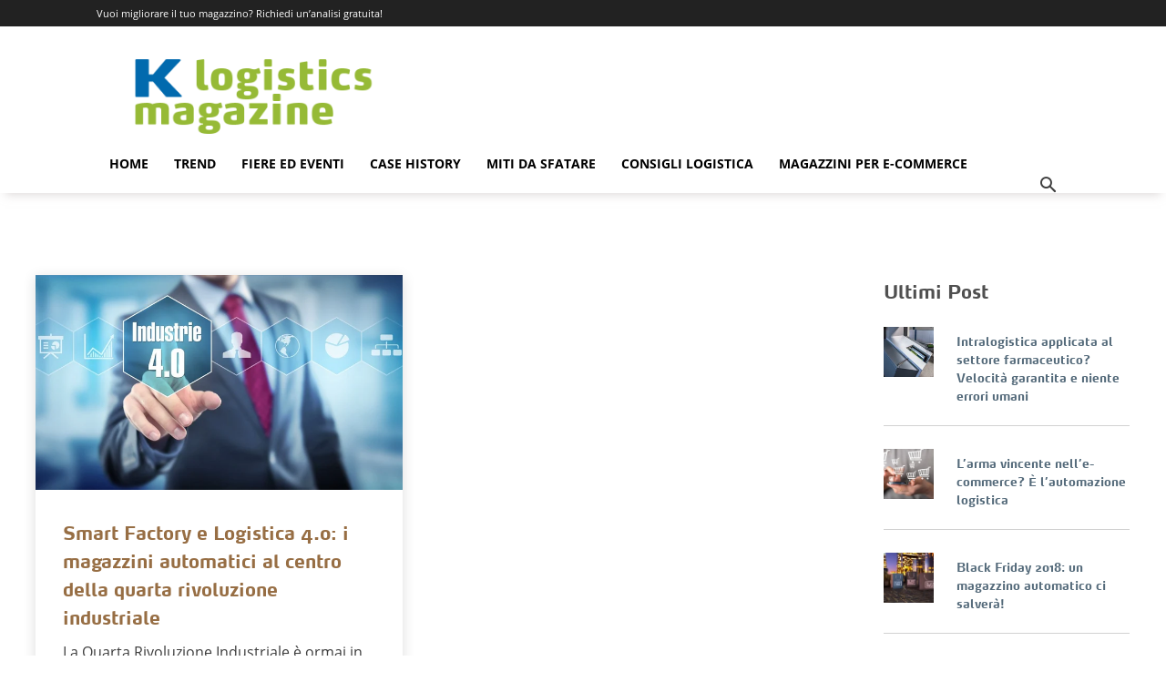

--- FILE ---
content_type: text/html; charset=UTF-8
request_url: https://it.blog.kardex-remstar.com/tag/fondo-centrale-di-garanzia
body_size: 11065
content:
<!doctype html><!--[if lt IE 7]> <html class="no-js lt-ie9 lt-ie8 lt-ie7" lang="it-it" > <![endif]--><!--[if IE 7]>    <html class="no-js lt-ie9 lt-ie8" lang="it-it" >        <![endif]--><!--[if IE 8]>    <html class="no-js lt-ie9" lang="it-it" >               <![endif]--><!--[if gt IE 8]><!--><html class="no-js" lang="it-it"><!--<![endif]--><head>
    <meta charset="utf-8">
    <meta http-equiv="X-UA-Compatible" content="IE=edge,chrome=1">
    <meta name="author" content="Kardex Holding AG">
    <meta name="description" content="Fondo Centrale di Garanzia | Preparazione degli ordini - Ottimizzazione del magazzino - Automazione.

">
    <meta name="generator" content="HubSpot">
    <title>K Logistics Magazine | Logistica e Magazzini Automatici | Fondo Centrale di Garanzia</title>
    <link rel="shortcut icon" href="https://it.blog.kardex-remstar.com/hubfs/Kardex_2020/icons/favicon-32.png">
    
<meta name="viewport" content="width=device-width, initial-scale=1">

    
    <meta property="og:description" content="Fondo Centrale di Garanzia | Preparazione degli ordini - Ottimizzazione del magazzino - Automazione.

">
    <meta property="og:title" content="K Logistics Magazine | Logistica e Magazzini Automatici | Fondo Centrale di Garanzia">
    <meta name="twitter:description" content="Fondo Centrale di Garanzia | Preparazione degli ordini - Ottimizzazione del magazzino - Automazione.

">
    <meta name="twitter:title" content="K Logistics Magazine | Logistica e Magazzini Automatici | Fondo Centrale di Garanzia">

    

    
  <script id="hs-search-input__valid-content-types" type="application/json">
    [
      
        "SITE_PAGE",
      
        "LANDING_PAGE",
      
        "BLOG_POST",
      
        "LISTING_PAGE",
      
        "KNOWLEDGE_ARTICLE",
      
        "HS_CASE_STUDY"
      
    ]
  </script>

    <style>
a.cta_button{-moz-box-sizing:content-box !important;-webkit-box-sizing:content-box !important;box-sizing:content-box !important;vertical-align:middle}.hs-breadcrumb-menu{list-style-type:none;margin:0px 0px 0px 0px;padding:0px 0px 0px 0px}.hs-breadcrumb-menu-item{float:left;padding:10px 0px 10px 10px}.hs-breadcrumb-menu-divider:before{content:'›';padding-left:10px}.hs-featured-image-link{border:0}.hs-featured-image{float:right;margin:0 0 20px 20px;max-width:50%}@media (max-width: 568px){.hs-featured-image{float:none;margin:0;width:100%;max-width:100%}}.hs-screen-reader-text{clip:rect(1px, 1px, 1px, 1px);height:1px;overflow:hidden;position:absolute !important;width:1px}
</style>

<link rel="stylesheet" href="https://7052064.fs1.hubspotusercontent-na1.net/hubfs/7052064/hub_generated/module_assets/1/-2712622/1768935172588/module_search_input.min.css">
<link rel="stylesheet" href="/hs/hsstatic/AsyncSupport/static-1.501/sass/comments_listing_asset.css">
<link rel="stylesheet" href="https://it.blog.kardex-remstar.com/hubfs/hub_generated/module_assets/1/6427994967/1742179121321/module_Blog_Site_Search_Input_Kardexremstar_October2018_Theme.min.css">
    

    


<script type="text/javascript" src="https://play.vidyard.com/embed/v4.js"></script>
<script type="text/javascript" src="https://it.blog.kardex-remstar.com/hubfs/hub_generated/template_assets/1/69883905842/1742158948560/template_video-render.min.js"></script>


<!-- Google Tag Manager -->
<script>(function(w,d,s,l,i){w[l]=w[l]||[];w[l].push({'gtm.start':
new Date().getTime(),event:'gtm.js'});var f=d.getElementsByTagName(s)[0],
j=d.createElement(s),dl=l!='dataLayer'?'&l='+l:'';j.async=true;j.src=
'https://www.googletagmanager.com/gtm.js?id='+i+dl;f.parentNode.insertBefore(j,f);
})(window,document,'script','dataLayer','GTM-NDX6RVJ');</script>
<!-- End Google Tag Manager -->

<!-- Siteimprove Hubspot Integration-->
<script type="text/javascript">
/*<![CDATA[*/
(function() {
	var sz = document.createElement('script'); sz.type = 'text/javascript'; sz.async = true;
	sz.src = '//siteimproveanalytics.com/js/siteanalyze_6016767.js';
	var s = document.getElementsByTagName('script')[0]; s.parentNode.insertBefore(sz, s);
})();
/*]]>*/
</script>

<script> (function(ss,ex){ window.ldfdr=window.ldfdr||function(){(ldfdr._q=ldfdr._q||[]).push([].slice.call(arguments));}; (function(d,s){ fs=d.getElementsByTagName(s)[0]; function ce(src){ var cs=d.createElement(s); cs.src=src; setTimeout(function(){fs.parentNode.insertBefore(cs,fs)},1); }; ce('https://sc.lfeeder.com/lftracker_v1_'+ss+(ex?'_'+ex:'')+'.js'); })(document,'script'); })('lAxoEaKdrE18OYGd'); </script>
<meta name="google-site-verification" content="fn_s5-fnyMsVYOofMO6u_XL8ZjfpBjbr2XJPls8sVow">


<script type="application/ld+json">
{
  "@context": "https://schema.org",
  "@type": "WebSite",
  "mainEntityOfPage": {
    "@type": "WebPage",
    "@id": "https://it.blog.kardex-remstar.com/tag/fondo-centrale-di-garanzia",
    "description": "Fondo Centrale di Garanzia | Preparazione degli ordini - Ottimizzazione del magazzino - Automazione.

"
  },
  "name": "Kardex",
  "url": "https://www.kardex.com/"
}
</script>

<style id="kardex-article-width-en-gb">
  /* Only apply on EN-GB pages */
  html[lang="en-gb"] {
    --content-max: 880px; /* set to match your PageLead width */
  }

  /* Match PageLead width (EN-GB only) */
  html[lang="en-gb"] .PageLead .PageLead--inner {
    max-width: var(--content-max) !important;
    margin-inline: auto !important;
  }

  /* Keep Article width consistent (EN-GB only) */
  html[lang="en-gb"] .ArticleSection .ArticleSection--inner .ArticleText .ArticleText--inner,
  html[lang="en-gb"] .ArticleSection .ArticleSection--inner .ArticleText .ArticleText--text {
    max-width: var(--content-max) !important;
    margin-inline: auto !important;
    box-sizing: border-box;
  }
  

  /* Centering refinement (EN-GB only) */
  html[lang="en-gb"] .ArticleSection .ArticleSection--inner {
    display: block !important;
    max-width: var(--content-max) !important;
    margin-left: auto !important;
    margin-right: auto !important;
    padding-left: 0 !important;
    padding-right: 0 !important;
  }

  html[lang="en-gb"] .ArticleSection .ArticleText,
  html[lang="en-gb"] .ArticleSection .ArticleText--inner,
  html[lang="en-gb"] .ArticleSection .ArticleText--text {
    display: block;
    text-align: left;
    max-width: var(--content-max) !important;
    margin-left: auto !important;
    margin-right: auto !important;
    box-sizing: border-box;
  }

  /* Optional bump for very large screens (EN-GB only) */
  @media (min-width: 1400px) {
    html[lang="en-gb"] { --content-max: 960px; }  
  }
</style>

<!-- Blog Schema by Morey Creative Studios // www.moreycreative.com/hubspot-schema -->
<script type="application/ld+json">
 {
     "@context": "http://schema.org",
     "@type": "BlogPosting",
     "headline": "KR-IT K Logistics Magazine",
     "image": {
          "@type": "ImageObject",
          "url": ""
     },
     "datePublished": "1970-01-01 00:00:00",
     "dateModified": "ottobre 1, 2024, 12.00.00",
     "author": {
         "@type": "Person",
         "name": "Kardex Holding AG"
     },
     "publisher": {
         "@type": "Organization",
         "name": "Kardex Holding AG",
         "logo": {
             "@type": "ImageObject",
             "url": "https://cdn2.hubspot.net/hubfs/4920851/Kardex_Logo_RGB%5B1%5D.jpg"
         }
     },
     "description": "Fondo Centrale di Garanzia | Preparazione degli ordini - Ottimizzazione del magazzino - Automazione.

"
 }
 </script>
 <!-- End Schema --> 
<meta property="og:type" content="blog">
<meta name="twitter:card" content="summary">
<meta name="twitter:domain" content="it.blog.kardex-remstar.com">
<link rel="alternate" type="application/rss+xml" href="https://it.blog.kardex-remstar.com/rss.xml">
<script src="//platform.linkedin.com/in.js" type="text/javascript">
    lang: it_IT
</script>

<meta http-equiv="content-language" content="it-it">
<link rel="stylesheet" href="//7052064.fs1.hubspotusercontent-na1.net/hubfs/7052064/hub_generated/template_assets/DEFAULT_ASSET/1768935083794/template_layout.min.css">


<link rel="stylesheet" href="https://it.blog.kardex-remstar.com/hubfs/hub_generated/template_assets/1/6606281865/1742158810759/template_main_it.css">
<link rel="stylesheet" href="https://it.blog.kardex-remstar.com/hubfs/hub_generated/template_assets/1/6638028193/1742158812360/template_Kardexremstar_October2018-style_Blog_V2.min.css">

    <!-- <script src="https://cdn2.hubspot.net/hubfs/4920851/Kardexremstar_October2018%20Theme/js/theia-sticky-sidebar.js"></script> -->
<!-- <script src="https://cdn2.hubspot.net/hubfs/4920851/Kardexremstar_October2018%20Theme/js/ResizeSensor.js"></script> -->
<link href="https://stackpath.bootstrapcdn.com/font-awesome/4.7.0/css/font-awesome.min.css" rel="stylesheet" integrity="sha384-wvfXpqpZZVQGK6TAh5PVlGOfQNHSoD2xbE+QkPxCAFlNEevoEH3Sl0sibVcOQVnN" crossorigin="anonymous">
    

</head>
<body class="blog   hs-blog-id-6379909129 hs-blog-listing" style="">
    <div class="header-container-wrapper">
    <div class="header-container container-fluid">

<div class="row-fluid-wrapper row-depth-1 row-number-1 ">
<div class="row-fluid ">
<div class="span12 widget-span widget-type-global_group " style="" data-widget-type="global_group" data-x="0" data-w="12">
<div class="" data-global-widget-path="generated_global_groups/6637899761.html"><div class="row-fluid-wrapper row-depth-1 row-number-1 ">
<div class="row-fluid ">
<div class="span12 widget-span widget-type-cell top-bar" style="" data-widget-type="cell" data-x="0" data-w="12">

<div class="row-fluid-wrapper row-depth-1 row-number-2 ">
<div class="row-fluid ">
<div class="span12 widget-span widget-type-custom_widget top-bar-inner" style="" data-widget-type="custom_widget" data-x="0" data-w="12">
<div id="hs_cos_wrapper_module_1543224962091524" class="hs_cos_wrapper hs_cos_wrapper_widget hs_cos_wrapper_type_module" style="" data-hs-cos-general-type="widget" data-hs-cos-type="module"><a href="#">Vuoi migliorare il tuo magazzino? Richiedi un’analisi gratuita!</a></div>

</div><!--end widget-span -->
</div><!--end row-->
</div><!--end row-wrapper -->

</div><!--end widget-span -->
</div><!--end row-->
</div><!--end row-wrapper -->

<div class="row-fluid-wrapper row-depth-1 row-number-3 ">
<div class="row-fluid ">
<div class="span12 widget-span widget-type-cell header" style="" data-widget-type="cell" data-x="0" data-w="12">

<div class="row-fluid-wrapper row-depth-1 row-number-4 ">
<div class="row-fluid ">
<div class="linear-gradiant">
  
<div class="span12 widget-span widget-type-cell header-inner" style="" data-widget-type="cell" data-x="0" data-w="12">

<div class="row-fluid-wrapper row-depth-1 row-number-5 ">
<div class="row-fluid ">
<div class="span12 widget-span widget-type-cell main-logo" style="" data-widget-type="cell" data-x="0" data-w="12">

<div class="row-fluid-wrapper row-depth-1 row-number-6 ">
<div class="row-fluid ">
<div class="span12 widget-span widget-type-custom_widget logo" style="" data-widget-type="custom_widget" data-x="0" data-w="12">
<div id="hs_cos_wrapper_module_1543228538836772" class="hs_cos_wrapper hs_cos_wrapper_widget hs_cos_wrapper_type_module widget-type-linked_image" style="" data-hs-cos-general-type="widget" data-hs-cos-type="module">
    






  



<span id="hs_cos_wrapper_module_1543228538836772_" class="hs_cos_wrapper hs_cos_wrapper_widget hs_cos_wrapper_type_linked_image" style="" data-hs-cos-general-type="widget" data-hs-cos-type="linked_image"><img src="https://it.blog.kardex-remstar.com/hs-fs/hubfs/Klogisticsmagazine.png?width=600&amp;name=Klogisticsmagazine.png" class="hs-image-widget " style="width:600px;border-width:0px;border:0px;" width="600" alt="Klogisticsmagazine" title="Klogisticsmagazine" srcset="https://it.blog.kardex-remstar.com/hs-fs/hubfs/Klogisticsmagazine.png?width=300&amp;name=Klogisticsmagazine.png 300w, https://it.blog.kardex-remstar.com/hs-fs/hubfs/Klogisticsmagazine.png?width=600&amp;name=Klogisticsmagazine.png 600w, https://it.blog.kardex-remstar.com/hs-fs/hubfs/Klogisticsmagazine.png?width=900&amp;name=Klogisticsmagazine.png 900w, https://it.blog.kardex-remstar.com/hs-fs/hubfs/Klogisticsmagazine.png?width=1200&amp;name=Klogisticsmagazine.png 1200w, https://it.blog.kardex-remstar.com/hs-fs/hubfs/Klogisticsmagazine.png?width=1500&amp;name=Klogisticsmagazine.png 1500w, https://it.blog.kardex-remstar.com/hs-fs/hubfs/Klogisticsmagazine.png?width=1800&amp;name=Klogisticsmagazine.png 1800w" sizes="(max-width: 600px) 100vw, 600px"></span></div>

</div><!--end widget-span -->
</div><!--end row-->
</div><!--end row-wrapper -->

</div><!--end widget-span -->
</div><!--end row-->
</div><!--end row-wrapper -->

<div class="row-fluid-wrapper row-depth-1 row-number-7 ">
<div class="row-fluid ">
<div class="span12 widget-span widget-type-cell menu-wrapper" style="" data-widget-type="cell" data-x="0" data-w="12">

<div class="row-fluid-wrapper row-depth-1 row-number-8 ">
<div class="row-fluid ">
<div class="span12 widget-span widget-type-custom_widget mobile-menu-background" style="" data-widget-type="custom_widget" data-x="0" data-w="12">
<div id="hs_cos_wrapper_module_1543308567686130" class="hs_cos_wrapper hs_cos_wrapper_widget hs_cos_wrapper_type_module" style="" data-hs-cos-general-type="widget" data-hs-cos-type="module"></div>

</div><!--end widget-span -->
</div><!--end row-->
</div><!--end row-wrapper -->

<div class="row-fluid-wrapper row-depth-1 row-number-9 ">
<div class="row-fluid ">
<div class="main-menu">
  
<div class="span12 widget-span widget-type-cell main-menu-inner" style="" data-widget-type="cell" data-x="0" data-w="12">

<div class="row-fluid-wrapper row-depth-2 row-number-1 ">
<div class="row-fluid ">
<div class="span12 widget-span widget-type-custom_widget hamburger-close" style="" data-widget-type="custom_widget" data-x="0" data-w="12">
<div id="hs_cos_wrapper_module_1543224805562394" class="hs_cos_wrapper hs_cos_wrapper_widget hs_cos_wrapper_type_module" style="" data-hs-cos-general-type="widget" data-hs-cos-type="module"><div class="menu-close">
<i class="td-icon-close-mobile"></i>
</div></div>

</div><!--end widget-span -->
</div><!--end row-->
</div><!--end row-wrapper -->

<div class="row-fluid-wrapper row-depth-2 row-number-2 ">
<div class="row-fluid ">
<div class="span12 widget-span widget-type-custom_widget menu-inner" style="" data-widget-type="custom_widget" data-x="0" data-w="12">
<div id="hs_cos_wrapper_module_1543224853265437" class="hs_cos_wrapper hs_cos_wrapper_widget hs_cos_wrapper_type_module widget-type-menu" style="" data-hs-cos-general-type="widget" data-hs-cos-type="module">
<span id="hs_cos_wrapper_module_1543224853265437_" class="hs_cos_wrapper hs_cos_wrapper_widget hs_cos_wrapper_type_menu" style="" data-hs-cos-general-type="widget" data-hs-cos-type="menu"><div id="hs_menu_wrapper_module_1543224853265437_" class="hs-menu-wrapper active-branch flyouts hs-menu-flow-horizontal" role="navigation" data-sitemap-name="default" data-menu-id="6607522223" aria-label="Navigation Menu">
 <ul role="menu">
  <li class="hs-menu-item hs-menu-depth-1" role="none"><a href="https://it.blog.kardex-remstar.com/" role="menuitem">Home</a></li>
  <li class="hs-menu-item hs-menu-depth-1" role="none"><a href="https://it.blog.kardex-remstar.com/tag/trend/" role="menuitem">Trend</a></li>
  <li class="hs-menu-item hs-menu-depth-1" role="none"><a href="https://it.blog.kardex-remstar.com/tag/fiere-eventi-logistica/" role="menuitem">Fiere ed Eventi</a></li>
  <li class="hs-menu-item hs-menu-depth-1" role="none"><a href="https://it.blog.kardex-remstar.com/tag/case-history/" role="menuitem">Case History</a></li>
  <li class="hs-menu-item hs-menu-depth-1" role="none"><a href="https://it.blog.kardex-remstar.com/tag/miti-da-sfatare-logistica/" role="menuitem">Miti da Sfatare</a></li>
  <li class="hs-menu-item hs-menu-depth-1" role="none"><a href="https://it.blog.kardex-remstar.com/tag/consigli-logistica/" role="menuitem">Consigli Logistica</a></li>
  <li class="hs-menu-item hs-menu-depth-1" role="none"><a href="https://it.blog.kardex-remstar.com/tag/magazzini-per-e-commerce/" role="menuitem">magazzini per e-commerce</a></li>
 </ul>
</div></span></div>

</div><!--end widget-span -->
</div><!--end row-->
</div><!--end row-wrapper -->

</div><!--end widget-span -->
             
</div>
</div><!--end row-->
</div><!--end row-wrapper -->

<div class="row-fluid-wrapper row-depth-1 row-number-1 ">
<div class="row-fluid ">
<div class="span12 widget-span widget-type-cell mobile-nav" style="" data-widget-type="cell" data-x="0" data-w="12">

<div class="row-fluid-wrapper row-depth-2 row-number-1 ">
<div class="row-fluid ">
<div class="span12 widget-span widget-type-custom_widget hamburger" style="" data-widget-type="custom_widget" data-x="0" data-w="12">
<div id="hs_cos_wrapper_module_15433031086971334" class="hs_cos_wrapper hs_cos_wrapper_widget hs_cos_wrapper_type_module" style="" data-hs-cos-general-type="widget" data-hs-cos-type="module"><div class="menu-open">
<i class="td-icon-font td-icon-mobile"></i>
</div></div>

</div><!--end widget-span -->
</div><!--end row-->
</div><!--end row-wrapper -->

<div class="row-fluid-wrapper row-depth-2 row-number-2 ">
<div class="row-fluid ">
<div class="span12 widget-span widget-type-custom_widget mobile-logo" style="" data-widget-type="custom_widget" data-x="0" data-w="12">
<div id="hs_cos_wrapper_module_15433031486821345" class="hs_cos_wrapper hs_cos_wrapper_widget hs_cos_wrapper_type_module widget-type-linked_image" style="" data-hs-cos-general-type="widget" data-hs-cos-type="module">
    






  



<span id="hs_cos_wrapper_module_15433031486821345_" class="hs_cos_wrapper hs_cos_wrapper_widget hs_cos_wrapper_type_linked_image" style="" data-hs-cos-general-type="widget" data-hs-cos-type="linked_image"><img src="https://it.blog.kardex-remstar.com/hs-fs/hubfs/Klogisticsmagazine.png?width=600&amp;name=Klogisticsmagazine.png" class="hs-image-widget " style="width:600px;border-width:0px;border:0px;" width="600" alt="Klogisticsmagazine" title="Klogisticsmagazine" srcset="https://it.blog.kardex-remstar.com/hs-fs/hubfs/Klogisticsmagazine.png?width=300&amp;name=Klogisticsmagazine.png 300w, https://it.blog.kardex-remstar.com/hs-fs/hubfs/Klogisticsmagazine.png?width=600&amp;name=Klogisticsmagazine.png 600w, https://it.blog.kardex-remstar.com/hs-fs/hubfs/Klogisticsmagazine.png?width=900&amp;name=Klogisticsmagazine.png 900w, https://it.blog.kardex-remstar.com/hs-fs/hubfs/Klogisticsmagazine.png?width=1200&amp;name=Klogisticsmagazine.png 1200w, https://it.blog.kardex-remstar.com/hs-fs/hubfs/Klogisticsmagazine.png?width=1500&amp;name=Klogisticsmagazine.png 1500w, https://it.blog.kardex-remstar.com/hs-fs/hubfs/Klogisticsmagazine.png?width=1800&amp;name=Klogisticsmagazine.png 1800w" sizes="(max-width: 600px) 100vw, 600px"></span></div>

</div><!--end widget-span -->
</div><!--end row-->
</div><!--end row-wrapper -->

<div class="row-fluid-wrapper row-depth-2 row-number-3 ">
<div class="row-fluid ">
<div class="span12 widget-span widget-type-custom_widget mobile-search-button" style="" data-widget-type="custom_widget" data-x="0" data-w="12">
<div id="hs_cos_wrapper_module_15433031162261336" class="hs_cos_wrapper hs_cos_wrapper_widget hs_cos_wrapper_type_module" style="" data-hs-cos-general-type="widget" data-hs-cos-type="module"><div class="mobile-search-icon">
<!--   <i class="fa fa-search" aria-hidden="true"></i> -->
<i class="td-icon-search"></i>
</div></div>

</div><!--end widget-span -->
</div><!--end row-->
</div><!--end row-wrapper -->

</div><!--end widget-span -->
</div><!--end row-->
</div><!--end row-wrapper -->

<div class="row-fluid-wrapper row-depth-1 row-number-1 ">
<div class="row-fluid ">
<div class="span12 widget-span widget-type-cell menu-search" style="" data-widget-type="cell" data-x="0" data-w="12">

<div class="row-fluid-wrapper row-depth-2 row-number-1 ">
<div class="row-fluid ">
<div class="span12 widget-span widget-type-custom_widget " style="" data-widget-type="custom_widget" data-x="0" data-w="12">
<div id="hs_cos_wrapper_module_15432313022975278" class="hs_cos_wrapper hs_cos_wrapper_widget hs_cos_wrapper_type_module" style="" data-hs-cos-general-type="widget" data-hs-cos-type="module"><div class="search-icon">
<i class="td-icon-search"></i>
</div></div>

</div><!--end widget-span -->
</div><!--end row-->
</div><!--end row-wrapper -->

</div><!--end widget-span -->
</div><!--end row-->
</div><!--end row-wrapper -->

<div class="row-fluid-wrapper row-depth-1 row-number-1 ">
<div class="row-fluid ">
<div class="span12 widget-span widget-type-custom_widget mobile-search-background" style="" data-widget-type="custom_widget" data-x="0" data-w="12">
<div id="hs_cos_wrapper_module_15433410677252979" class="hs_cos_wrapper hs_cos_wrapper_widget hs_cos_wrapper_type_module" style="" data-hs-cos-general-type="widget" data-hs-cos-type="module"></div>

</div><!--end widget-span -->
</div><!--end row-->
</div><!--end row-wrapper -->

<div class="row-fluid-wrapper row-depth-1 row-number-2 ">
<div class="row-fluid ">
<div class="span12 widget-span widget-type-cell mobile-search-container" style="" data-widget-type="cell" data-x="0" data-w="12">

<div class="row-fluid-wrapper row-depth-2 row-number-1 ">
<div class="row-fluid ">
<div class="span12 widget-span widget-type-cell mobile-search-inner" style="" data-widget-type="cell" data-x="0" data-w="12">

<div class="row-fluid-wrapper row-depth-2 row-number-2 ">
<div class="row-fluid ">
<div class="span12 widget-span widget-type-custom_widget search-close-container" style="" data-widget-type="custom_widget" data-x="0" data-w="12">
<div id="hs_cos_wrapper_module_15433414270913098" class="hs_cos_wrapper hs_cos_wrapper_widget hs_cos_wrapper_type_module" style="" data-hs-cos-general-type="widget" data-hs-cos-type="module"><div class="search-close">
<i class="td-icon-close-mobile"></i>
</div></div>

   </div><!--end widget-span -->
    </div><!--end row-->
</div><!--end row-wrapper -->

<div class="row-fluid-wrapper row-depth-2 row-number-3 ">
<div class="row-fluid ">
<div class="mobile-search-bar">
  	<div class="search-title">
  		Cerca	
  	</div>
  
<div class="span12 widget-span widget-type-custom_widget " style="" data-widget-type="custom_widget" data-x="0" data-w="12">
<div id="hs_cos_wrapper_module_1543343060054348" class="hs_cos_wrapper hs_cos_wrapper_widget hs_cos_wrapper_type_module" style="" data-hs-cos-general-type="widget" data-hs-cos-type="module">




  








<div class="hs-search-field">

    <div class="hs-search-field__bar">
      <form data-hs-do-not-collect="true" action="/hs-search-results">
        
        <input type="text" class="hs-search-field__input" name="term" autocomplete="off" aria-label="Search" placeholder="Cerca">

        
          
            <input type="hidden" name="type" value="SITE_PAGE">
          
        
          
        
          
            <input type="hidden" name="type" value="BLOG_POST">
          
        
          
        
          
        
          
        

        
      </form>
    </div>
    <ul class="hs-search-field__suggestions"></ul>
</div></div>

   </div><!--end widget-span -->
                     
</div>
    </div><!--end row-->
</div><!--end row-wrapper -->

</div><!--end widget-span -->
</div><!--end row-->
</div><!--end row-wrapper -->

</div><!--end widget-span -->
</div><!--end row-->
</div><!--end row-wrapper -->

</div><!--end widget-span -->
</div><!--end row-->
</div><!--end row-wrapper -->

<div class="row-fluid-wrapper row-depth-1 row-number-1 ">
<div class="row-fluid ">
<div class="span12 widget-span widget-type-custom_widget search-bar" style="" data-widget-type="custom_widget" data-x="0" data-w="12">
<div id="hs_cos_wrapper_module_15432309527724874" class="hs_cos_wrapper hs_cos_wrapper_widget hs_cos_wrapper_type_module" style="" data-hs-cos-general-type="widget" data-hs-cos-type="module">




  








<div class="hs-search-field">

    <div class="hs-search-field__bar">
      <form data-hs-do-not-collect="true" action="/hs-search-results">
        
        <input type="text" class="hs-search-field__input" name="term" autocomplete="off" aria-label="Search" placeholder="Cerca">

        
          
            <input type="hidden" name="type" value="SITE_PAGE">
          
        
          
        
          
            <input type="hidden" name="type" value="BLOG_POST">
          
        
          
        
          
        
          
        

        
      </form>
    </div>
    <ul class="hs-search-field__suggestions"></ul>
</div></div>

</div><!--end widget-span -->
</div><!--end row-->
</div><!--end row-wrapper -->

</div><!--end widget-span -->
     
</div>
</div><!--end row-->
</div><!--end row-wrapper -->

</div><!--end widget-span -->
</div><!--end row-->
</div><!--end row-wrapper -->
</div>
</div><!--end widget-span -->
</div><!--end row-->
</div><!--end row-wrapper -->

    </div><!--end header -->
</div><!--end header wrapper -->

<div class="body-container-wrapper">
    <div class="body-container container-fluid">

<div class="row-fluid-wrapper row-depth-1 row-number-1 ">
<div class="row-fluid ">
<div class="span12 widget-span widget-type-cell page-center content-wrapper" style="" data-widget-type="cell" data-x="0" data-w="12">

<div class="row-fluid-wrapper row-depth-1 row-number-2 ">
<div class="row-fluid ">
<div class="span9 widget-span widget-type-cell blog-content" style="" data-widget-type="cell" data-x="0" data-w="9">

<div class="row-fluid-wrapper row-depth-1 row-number-3 ">
<div class="row-fluid ">
<div class="span12 widget-span widget-type-custom_widget " style="" data-widget-type="custom_widget" data-x="0" data-w="12">
<div id="hs_cos_wrapper_module_1523032069834331" class="hs_cos_wrapper hs_cos_wrapper_widget hs_cos_wrapper_type_module widget-type-blog_content" style="" data-hs-cos-general-type="widget" data-hs-cos-type="module">
   <div class="blog-section">
<div class="blog-listing-wrapper cell-wrapper">
<div class="post-listing">
<div class="post-item">
<div class="post-container">
<div class="post-meta-thumb">
<div class="hs-featured-image-wrapper">
<a href="https://it.blog.kardex-remstar.com/featured/smart-factory-logistica-4-0-magazzini-automatici-al-centro-della-quarta-rivoluzione-industriale" title="" class="hs-featured-image-link">
<img src="https://it.blog.kardex-remstar.com/hs-fs/hubfs/industria40.jpg?width=700&amp;name=industria40.jpg" class="hs-featured-image" alt="industria40">
<div class="sh-overlay-style1">
<div class="sh-table-full">
<div class="sh-overlay-item-container">
</div>
</div>
</div>
</a>
</div>
</div>
<div class="blog-content-area">
<h2><a href="https://it.blog.kardex-remstar.com/featured/smart-factory-logistica-4-0-magazzini-automatici-al-centro-della-quarta-rivoluzione-industriale">Smart Factory e Logistica 4.0: i magazzini automatici al centro della quarta rivoluzione industriale</a></h2>
<!--<div id="hubspot-author_data" class="hubspot-editable" data-hubspot-form-id="author_data" data-hubspot-name="Blog Author">
by
<a class="author-link" href="https://it.blog.kardex-remstar.com/author/redazione">redazione</a>
</div>-->
<div class="post-body clearfix">
La Quarta Rivoluzione Industriale è ormai in atto e le aziende italiane non possono rischiare di rimanere indietro e perdere questo treno. Per questo anche il Governo sostiene con un programma di...      
</div>
</div>
<div class="hs-topic-wrapper">
<p id="hubspot-topic_data"> 
<a class="topic-link" href="https://it.blog.kardex-remstar.com/tag/consigli-logistica">Consigli Logistica</a>,
<a class="topic-link" href="https://it.blog.kardex-remstar.com/tag/credito-dimposta-per-attivita-di-ricercasviluppo">Credito d’imposta per attività di Ricerca&amp;Svil</a>,
<a class="topic-link" href="https://it.blog.kardex-remstar.com/tag/featured">In Evidenza</a>,
<a class="topic-link" href="https://it.blog.kardex-remstar.com/tag/fondo-centrale-di-garanzia">Fondo Centrale di Garanzia</a>,
<a class="topic-link" href="https://it.blog.kardex-remstar.com/tag/incentivi-agli-investimenti-in-startup-e-pmi-innov">Incentivi agli investimenti in startup e PMI innov</a>
</p>
</div>
</div>
</div>
</div>
<!-- Numbered Pagination -->
<div class="blog-pagination">
<div class="blog-pagination-left">
</div>
<div class="blog-pagination-center">
<a class="active" href="https://it.blog.kardex-remstar.com/tag/fondo-centrale-di-garanzia/page/1">1</a>
</div>
<div class="blog-pagination-right">
</div>
</div>
</div>
</div>
</div>

</div><!--end widget-span -->
</div><!--end row-->
</div><!--end row-wrapper -->

<div class="row-fluid-wrapper row-depth-1 row-number-4 ">
<div class="row-fluid ">
<div class="span12 widget-span widget-type-cell hs-post-pagination" style="" data-widget-type="cell" data-x="0" data-w="12">

<div class="row-fluid-wrapper row-depth-1 row-number-5 ">
<div class="row-fluid ">
<div class="span12 widget-span widget-type-custom_widget " style="" data-widget-type="custom_widget" data-x="0" data-w="12">
<div id="hs_cos_wrapper_module_154113054153297" class="hs_cos_wrapper hs_cos_wrapper_widget hs_cos_wrapper_type_module" style="" data-hs-cos-general-type="widget" data-hs-cos-type="module"><div class="sh-page-switcher">
     
  <span class="sh-page-switcher-content">
   
  </span>
  
</div></div>

</div><!--end widget-span -->
</div><!--end row-->
</div><!--end row-wrapper -->

</div><!--end widget-span -->
</div><!--end row-->
</div><!--end row-wrapper -->

<div class="row-fluid-wrapper row-depth-1 row-number-6 ">
<div class="row-fluid ">
<div class="span12 widget-span widget-type-custom_widget " style="display: none !important;" data-widget-type="custom_widget" data-x="0" data-w="12">
<div id="hs_cos_wrapper_module_1523032063950328" class="hs_cos_wrapper hs_cos_wrapper_widget hs_cos_wrapper_type_module widget-type-blog_comments" style="" data-hs-cos-general-type="widget" data-hs-cos-type="module"><span id="hs_cos_wrapper_module_1523032063950328_blog_comments" class="hs_cos_wrapper hs_cos_wrapper_widget hs_cos_wrapper_type_blog_comments" style="" data-hs-cos-general-type="widget" data-hs-cos-type="blog_comments">
</span></div>

</div><!--end widget-span -->
</div><!--end row-->
</div><!--end row-wrapper -->

<div class="row-fluid-wrapper row-depth-1 row-number-7 ">
<div class="row-fluid ">
<div class="span12 widget-span widget-type-cell custom-post-related" style="" data-widget-type="cell" data-x="0" data-w="12">

<div class="row-fluid-wrapper row-depth-1 row-number-8 ">
<div class="row-fluid ">
<div class="span12 widget-span widget-type-custom_widget " style="" data-widget-type="custom_widget" data-x="0" data-w="12">
<div id="hs_cos_wrapper_module_1543567441684194" class="hs_cos_wrapper hs_cos_wrapper_widget hs_cos_wrapper_type_module" style="" data-hs-cos-general-type="widget" data-hs-cos-type="module"><div class="hs-related-post">
  
</div></div>

</div><!--end widget-span -->
</div><!--end row-->
</div><!--end row-wrapper -->

</div><!--end widget-span -->
</div><!--end row-->
</div><!--end row-wrapper -->

</div><!--end widget-span -->
<div class="span3 widget-span widget-type-cell blog-sidebar" style="" data-widget-type="cell" data-x="9" data-w="3">

<div class="row-fluid-wrapper row-depth-1 row-number-9 ">
<div class="row-fluid ">
<div class="span12 widget-span widget-type-custom_widget widget-item" style="" data-widget-type="custom_widget" data-x="0" data-w="12">
<div id="hs_cos_wrapper_module_154356726657862" class="hs_cos_wrapper hs_cos_wrapper_widget hs_cos_wrapper_type_module" style="" data-hs-cos-general-type="widget" data-hs-cos-type="module"><div class="wrap-recent-posts">
  <h3>Ultimi Post</h3>
  
  
  <div class="sh-recent-posts-widgets-item ">
    
      <div class="sh-recent-posts-widgets-item-thumb">
        <a href="https://it.blog.kardex-remstar.com/magazzini-automatici-verticali-farmacia-ospedali-intralogistica">
          <div class="sh-ratio">
            <div class="sh-ratio-container sh-ratio-container-square">
              <div class="sh-ratio-content" style="background-image: url(https://it.blog.kardex-remstar.com/hs-fs/hubfs/LR35_Pharma2-3.jpg?width=200&amp;name=LR35_Pharma2-3.jpg);"></div>
            </div>
          </div>
          <div class="sh-mini-overlay">
            <div class="sh-mini-overlay-container">
              <div class="sh-table-full">
                <div class="sh-table-cell">
                  <i class="icon-link"></i>
                </div>
              </div>
            </div>
          </div>
        </a>
      </div>
    
    <div class="sh-recent-posts-widgets-item-content">
      <a href="https://it.blog.kardex-remstar.com/magazzini-automatici-verticali-farmacia-ospedali-intralogistica">
        <h6>Intralogistica applicata al settore farmaceutico? Velocità garantita e niente errori umani</h6>
      </a>
      <!--<div class="sh-recent-posts-widgets-item-meta">
        By							        
        <a href="" class="post-meta-author">redazione</a>
      </div>-->
    </div>
  </div>
  
  <div class="sh-recent-posts-widgets-item ">
    
      <div class="sh-recent-posts-widgets-item-thumb">
        <a href="https://it.blog.kardex-remstar.com/automazione-logistica-nell-ecommerce-magazzini-automatici/">
          <div class="sh-ratio">
            <div class="sh-ratio-container sh-ratio-container-square">
              <div class="sh-ratio-content" style="background-image: url(https://it.blog.kardex-remstar.com/hs-fs/hubfs/IT%20Assets/Blog/0619_Blog_E-commerce.jpg?width=200&amp;name=0619_Blog_E-commerce.jpg);"></div>
            </div>
          </div>
          <div class="sh-mini-overlay">
            <div class="sh-mini-overlay-container">
              <div class="sh-table-full">
                <div class="sh-table-cell">
                  <i class="icon-link"></i>
                </div>
              </div>
            </div>
          </div>
        </a>
      </div>
    
    <div class="sh-recent-posts-widgets-item-content">
      <a href="https://it.blog.kardex-remstar.com/automazione-logistica-nell-ecommerce-magazzini-automatici/">
        <h6>L’arma vincente nell’e-commerce? È l’automazione logistica</h6>
      </a>
      <!--<div class="sh-recent-posts-widgets-item-meta">
        By							        
        <a href="" class="post-meta-author">redazione</a>
      </div>-->
    </div>
  </div>
  
  <div class="sh-recent-posts-widgets-item ">
    
      <div class="sh-recent-posts-widgets-item-thumb">
        <a href="https://it.blog.kardex-remstar.com/trend/black-friday-2018-un-magazzino-automatico-ci-salvera">
          <div class="sh-ratio">
            <div class="sh-ratio-container sh-ratio-container-square">
              <div class="sh-ratio-content" style="background-image: url(https://it.blog.kardex-remstar.com/hs-fs/hubfs/K_Black-Friday-Magazzini-Automatici-Logistica.jpeg?width=200&amp;name=K_Black-Friday-Magazzini-Automatici-Logistica.jpeg);"></div>
            </div>
          </div>
          <div class="sh-mini-overlay">
            <div class="sh-mini-overlay-container">
              <div class="sh-table-full">
                <div class="sh-table-cell">
                  <i class="icon-link"></i>
                </div>
              </div>
            </div>
          </div>
        </a>
      </div>
    
    <div class="sh-recent-posts-widgets-item-content">
      <a href="https://it.blog.kardex-remstar.com/trend/black-friday-2018-un-magazzino-automatico-ci-salvera">
        <h6>Black Friday 2018: un magazzino automatico ci salverà!</h6>
      </a>
      <!--<div class="sh-recent-posts-widgets-item-meta">
        By							        
        <a href="" class="post-meta-author">redazione</a>
      </div>-->
    </div>
  </div>
  
  <div class="sh-recent-posts-widgets-item ">
    
      <div class="sh-recent-posts-widgets-item-thumb">
        <a href="https://it.blog.kardex-remstar.com/featured/errori-di-picking-quanto-ti-costano-e-come-evitarli">
          <div class="sh-ratio">
            <div class="sh-ratio-container sh-ratio-container-square">
              <div class="sh-ratio-content" style="background-image: url(https://it.blog.kardex-remstar.com/hs-fs/hubfs/Kardex_AdobeStock_203236792.jpeg?width=200&amp;name=Kardex_AdobeStock_203236792.jpeg);"></div>
            </div>
          </div>
          <div class="sh-mini-overlay">
            <div class="sh-mini-overlay-container">
              <div class="sh-table-full">
                <div class="sh-table-cell">
                  <i class="icon-link"></i>
                </div>
              </div>
            </div>
          </div>
        </a>
      </div>
    
    <div class="sh-recent-posts-widgets-item-content">
      <a href="https://it.blog.kardex-remstar.com/featured/errori-di-picking-quanto-ti-costano-e-come-evitarli">
        <h6>Errori di picking: quanto ti costano e come evitarli</h6>
      </a>
      <!--<div class="sh-recent-posts-widgets-item-meta">
        By							        
        <a href="" class="post-meta-author">Amministratore</a>
      </div>-->
    </div>
  </div>
  
  <div class="sh-recent-posts-widgets-item ">
    
      <div class="sh-recent-posts-widgets-item-thumb">
        <a href="https://it.blog.kardex-remstar.com/featured/bi-mu-2018-punta-i-riflettori-sulle-soluzioni-piu-innovative-per-lindustry-4-0">
          <div class="sh-ratio">
            <div class="sh-ratio-container sh-ratio-container-square">
              <div class="sh-ratio-content" style="background-image: url(https://it.blog.kardex-remstar.com/hs-fs/hubfs/bimu-magazzini-automatici-verticali.jpg?width=200&amp;name=bimu-magazzini-automatici-verticali.jpg);"></div>
            </div>
          </div>
          <div class="sh-mini-overlay">
            <div class="sh-mini-overlay-container">
              <div class="sh-table-full">
                <div class="sh-table-cell">
                  <i class="icon-link"></i>
                </div>
              </div>
            </div>
          </div>
        </a>
      </div>
    
    <div class="sh-recent-posts-widgets-item-content">
      <a href="https://it.blog.kardex-remstar.com/featured/bi-mu-2018-punta-i-riflettori-sulle-soluzioni-piu-innovative-per-lindustry-4-0">
        <h6>BI-MU 2018 punta i riflettori sulle soluzioni più innovative per l’Industry 4.0</h6>
      </a>
      <!--<div class="sh-recent-posts-widgets-item-meta">
        By							        
        <a href="" class="post-meta-author">Amministratore</a>
      </div>-->
    </div>
  </div>
  
</div></div>

</div><!--end widget-span -->
</div><!--end row-->
</div><!--end row-wrapper -->

<div class="row-fluid-wrapper row-depth-1 row-number-10 ">
<div class="row-fluid ">
<div id="hs-sticky-wrap" class="span12 widget-span widget-type-cell hs-sticky-wrap" style="margin-left: 0;" data-widget-type="cell" data-x="0" data-w="12">

<div class="row-fluid-wrapper row-depth-1 row-number-11 ">
<div class="row-fluid ">
<div class="span12 widget-span widget-type-custom_widget " style="display:none;" data-widget-type="custom_widget" data-x="0" data-w="12">
<div id="hs_cos_wrapper_module_1541068797109921" class="hs_cos_wrapper hs_cos_wrapper_widget hs_cos_wrapper_type_module widget-type-rich_text" style="" data-hs-cos-general-type="widget" data-hs-cos-type="module"><span id="hs_cos_wrapper_module_1541068797109921_" class="hs_cos_wrapper hs_cos_wrapper_widget hs_cos_wrapper_type_rich_text" style="" data-hs-cos-general-type="widget" data-hs-cos-type="rich_text"><h3>Free Downloads</h3></span></div>

</div><!--end widget-span -->
</div><!--end row-->
</div><!--end row-wrapper -->

<div class="row-fluid-wrapper row-depth-1 row-number-12 ">
<div class="row-fluid ">
<div id="start-fix">
  
<div class="span12 widget-span widget-type-custom_widget hs-side-bar-image widget-item" style="display:none;" data-widget-type="custom_widget" data-x="0" data-w="12">
<div id="hs_cos_wrapper_module_1541068431023755" class="hs_cos_wrapper hs_cos_wrapper_widget hs_cos_wrapper_type_module widget-type-rich_text" style="" data-hs-cos-general-type="widget" data-hs-cos-type="module"><span id="hs_cos_wrapper_module_1541068431023755_" class="hs_cos_wrapper hs_cos_wrapper_widget hs_cos_wrapper_type_rich_text" style="" data-hs-cos-general-type="widget" data-hs-cos-type="rich_text"><h2>55 Warehouse Best Practices</h2>
<a href="https://blog.kardex-remstar.com/warehouse-best-practices-guide" target="_blank"> <img src="https://it.blog.kardex-remstar.com/hubfs/Kardexremstar_October2018%20Theme/image/55Tips-Cover.jpg" alt="Warehouse Best Practices"> </a>
<h2>Warehouse Picking Strategies Guide</h2>
<a href="https://blog.kardex-remstar.com/warehouse-picking-strategies-guide" target="_blank"> <img src="https://it.blog.kardex-remstar.com/hubfs/Kardexremstar_October2018%20Theme/image/PickingStrategiesCover.png" alt="Warehouse Picking Strategies"> </a></span></div>

</div><!--end widget-span -->
             
</div>
</div><!--end row-->
</div><!--end row-wrapper -->

<div class="row-fluid-wrapper row-depth-1 row-number-13 ">
<div class="row-fluid ">
<div class="span12 widget-span widget-type-custom_widget custom-side-bar-cat widget-item" style="" data-widget-type="custom_widget" data-x="0" data-w="12">
<div id="hs_cos_wrapper_module_154113741113460" class="hs_cos_wrapper hs_cos_wrapper_widget hs_cos_wrapper_type_module widget-type-post_filter" style="" data-hs-cos-general-type="widget" data-hs-cos-type="module">


  



  




<span id="hs_cos_wrapper_module_154113741113460_" class="hs_cos_wrapper hs_cos_wrapper_widget hs_cos_wrapper_type_post_filter" style="" data-hs-cos-general-type="widget" data-hs-cos-type="post_filter"><div class="block">
  <h3>Categorie Popolari</h3>
  <div class="widget-module">
    <ul>
      
        <li>
          <a href="https://it.blog.kardex-remstar.com/tag/alibaba">Alibaba <span class="filter-link-count" dir="ltr">(1)</span></a>
        </li>
      
        <li>
          <a href="https://it.blog.kardex-remstar.com/tag/amazon">Amazon <span class="filter-link-count" dir="ltr">(2)</span></a>
        </li>
      
        <li>
          <a href="https://it.blog.kardex-remstar.com/tag/antincendio">Antincendio <span class="filter-link-count" dir="ltr">(1)</span></a>
        </li>
      
        <li>
          <a href="https://it.blog.kardex-remstar.com/tag/automazione-del-magazzino">Automazione del magazzino <span class="filter-link-count" dir="ltr">(1)</span></a>
        </li>
      
        <li>
          <a href="https://it.blog.kardex-remstar.com/tag/automazione-per-logistica">automazione per logistica <span class="filter-link-count" dir="ltr">(36)</span></a>
        </li>
      
    </ul>
    
  </div>
</div>
</span></div>

</div><!--end widget-span -->
</div><!--end row-->
</div><!--end row-wrapper -->

<div class="row-fluid-wrapper row-depth-1 row-number-14 ">
<div class="row-fluid ">
<div class="span12 widget-span widget-type-custom_widget hs-side-bar-search" style="display:none;" data-widget-type="custom_widget" data-x="0" data-w="12">
<div id="hs_cos_wrapper_module_15410694888941322" class="hs_cos_wrapper hs_cos_wrapper_widget hs_cos_wrapper_type_module" style="" data-hs-cos-general-type="widget" data-hs-cos-type="module">

<div class="hs-search-field"> 
    <div class="hs-search-field__bar"> 
      <form action="/hs-search-results">
        <input type="text" class="hs-search-field__input" name="term" autocomplete="off" placeholder="Search here...">

        
        <button type="submit" class="search-submit">
                        <i class="icon-magnifier"></i>
                    </button>
        
      </form>
    </div>
    <ul class="hs-search-field__suggestions"></ul>
</div></div>

</div><!--end widget-span -->
</div><!--end row-->
</div><!--end row-wrapper -->

</div><!--end widget-span -->
</div><!--end row-->
</div><!--end row-wrapper -->

</div><!--end widget-span -->
</div><!--end row-->
</div><!--end row-wrapper -->

</div><!--end widget-span -->
</div><!--end row-->
</div><!--end row-wrapper -->

<div class="row-fluid-wrapper row-depth-1 row-number-15 ">
<div class="row-fluid ">
<div class="span12 widget-span widget-type-custom_widget " style="" data-widget-type="custom_widget" data-x="0" data-w="12">
<div id="hs_cos_wrapper_module_15410704413471466" class="hs_cos_wrapper hs_cos_wrapper_widget hs_cos_wrapper_type_module" style="" data-hs-cos-general-type="widget" data-hs-cos-type="module"></div>

</div><!--end widget-span -->
</div><!--end row-->
</div><!--end row-wrapper -->

    </div><!--end body -->
</div><!--end body wrapper -->

<div class="footer-container-wrapper">
    <div class="footer-container container-fluid">

<div class="row-fluid-wrapper row-depth-1 row-number-1 ">
<div class="row-fluid ">
<div class="span12 widget-span widget-type-global_group " style="" data-widget-type="global_group" data-x="0" data-w="12">
<div class="" data-global-widget-path="generated_global_groups/6638032437.html"><div class="row-fluid-wrapper row-depth-1 row-number-1 ">
<div class="row-fluid ">
<div class="span12 widget-span widget-type-cell footer" style="" data-widget-type="cell" data-x="0" data-w="12">

<div class="row-fluid-wrapper row-depth-1 row-number-2 ">
<div class="row-fluid ">
<div class="span12 widget-span widget-type-cell container posts" style="" data-widget-type="cell" data-x="0" data-w="12">

<div class="row-fluid-wrapper row-depth-1 row-number-3 ">
<div class="row-fluid ">
<div class="span4 widget-span widget-type-cell block-wrap" style="" data-widget-type="cell" data-x="0" data-w="4">

<div class="row-fluid-wrapper row-depth-1 row-number-4 ">
<div class="row-fluid ">
<div class="span12 widget-span widget-type-custom_widget block-title" style="" data-widget-type="custom_widget" data-x="0" data-w="12">
<div id="hs_cos_wrapper_module_1543321803194245" class="hs_cos_wrapper hs_cos_wrapper_widget hs_cos_wrapper_type_module" style="" data-hs-cos-general-type="widget" data-hs-cos-type="module"><h4>SCELTO DALLA REDAZIONE</h4></div>

</div><!--end widget-span -->
</div><!--end row-->
</div><!--end row-wrapper -->

<div class="row-fluid-wrapper row-depth-1 row-number-5 ">
<div class="row-fluid ">
<div class="span12 widget-span widget-type-custom_widget block-content" style="" data-widget-type="custom_widget" data-x="0" data-w="12">
<div id="hs_cos_wrapper_module_15433193963222138" class="hs_cos_wrapper hs_cos_wrapper_widget hs_cos_wrapper_type_module" style="" data-hs-cos-general-type="widget" data-hs-cos-type="module"><div class="item">
<div class="post-thumb">
<a href="https://it.blog.kardex-remstar.com/magazzini-automatici-verticali-farmacia-ospedali-intralogistica">
<img src="https://it.blog.kardex-remstar.com/hubfs/LR35_Pharma2-3.jpg">
</a>
</div>
<div class="post-content">
<div class="post-title">
<h3><a href="https://it.blog.kardex-remstar.com/magazzini-automatici-verticali-farmacia-ospedali-intralogistica">Intralogistica applicata al settore farmaceutico? Velocità garantita e niente errori umani</a></h3>
</div>
<div class="post-date">
ottobre 15, 2019
</div>
</div>
</div>
<div class="item">
<div class="post-thumb">
<a href="https://it.blog.kardex-remstar.com/automazione-logistica-nell-ecommerce-magazzini-automatici/">
<img src="https://it.blog.kardex-remstar.com/hubfs/IT%20Assets/Blog/0619_Blog_E-commerce.jpg">
</a>
</div>
<div class="post-content">
<div class="post-title">
<h3><a href="https://it.blog.kardex-remstar.com/automazione-logistica-nell-ecommerce-magazzini-automatici/">L’arma vincente nell’e-commerce? È l’automazione logistica</a></h3>
</div>
<div class="post-date">
giugno 3, 2019
</div>
</div>
</div>
<div class="item">
<div class="post-thumb">
<a href="https://it.blog.kardex-remstar.com/trend/black-friday-2018-un-magazzino-automatico-ci-salvera">
<img src="https://it.blog.kardex-remstar.com/hubfs/K_Black-Friday-Magazzini-Automatici-Logistica.jpeg">
</a>
</div>
<div class="post-content">
<div class="post-title">
<h3><a href="https://it.blog.kardex-remstar.com/trend/black-friday-2018-un-magazzino-automatico-ci-salvera">Black Friday 2018: un magazzino automatico ci salverà!</a></h3>
</div>
<div class="post-date">
novembre 19, 2018
</div>
</div>
</div></div>

</div><!--end widget-span -->
</div><!--end row-->
</div><!--end row-wrapper -->

</div><!--end widget-span -->
<div class="span4 widget-span widget-type-cell block-wrap" style="" data-widget-type="cell" data-x="4" data-w="4">

<div class="row-fluid-wrapper row-depth-1 row-number-6 ">
<div class="row-fluid ">
<div class="span12 widget-span widget-type-custom_widget block-title" style="" data-widget-type="custom_widget" data-x="0" data-w="12">
<div id="hs_cos_wrapper_module_1543321872768359" class="hs_cos_wrapper hs_cos_wrapper_widget hs_cos_wrapper_type_module" style="" data-hs-cos-general-type="widget" data-hs-cos-type="module"><h4>ARTICOLI POPOLARI</h4></div>

</div><!--end widget-span -->
</div><!--end row-->
</div><!--end row-wrapper -->

<div class="row-fluid-wrapper row-depth-1 row-number-7 ">
<div class="row-fluid ">
<div class="span12 widget-span widget-type-custom_widget block-content" style="" data-widget-type="custom_widget" data-x="0" data-w="12">
<div id="hs_cos_wrapper_module_15433194006032142" class="hs_cos_wrapper hs_cos_wrapper_widget hs_cos_wrapper_type_module" style="" data-hs-cos-general-type="widget" data-hs-cos-type="module"><div class="item">
<div class="post-thumb">
<a href="https://it.blog.kardex-remstar.com/featured/qual-e-il-museo-piu-grande-al-mondo-e-quello-piu-antico-e-quello-meglio-automatizzato">
<img src="https://it.blog.kardex-remstar.com/hubfs/ottimizzazione-magazzini-museo-scottishnationalportraitgallery.jpg">
</a>
</div>
<div class="post-content">
<div class="post-title">
<h3><a href="https://it.blog.kardex-remstar.com/featured/qual-e-il-museo-piu-grande-al-mondo-e-quello-piu-antico-e-quello-meglio-automatizzato">Qual è il museo più grande al mondo? E quello più antico? E quello meglio automatizzato?</a></h3>
</div>
<div class="post-date">
giugno 24, 2015
</div>
</div>
</div>
<div class="item">
<div class="post-thumb">
<a href="https://it.blog.kardex-remstar.com/miti-da-sfatare-logistica/magazzino-automatico-orizzontale-carosello-tu-quanto-ne-sai">
<img src="https://it.blog.kardex-remstar.com/hubfs/carosello.jpg">
</a>
</div>
<div class="post-content">
<div class="post-title">
<h3><a href="https://it.blog.kardex-remstar.com/miti-da-sfatare-logistica/magazzino-automatico-orizzontale-carosello-tu-quanto-ne-sai">Magazzino automatico orizzontale a carosello: tu quanto ne sai?</a></h3>
</div>
<div class="post-date">
novembre 9, 2016
</div>
</div>
</div>
<div class="item">
<div class="post-thumb">
<a href="https://it.blog.kardex-remstar.com/featured/le-dimensioni-contano-certo-cosi-tenaris-dalmine-ottimizza-gli-spazi">
<img src="https://it.blog.kardex-remstar.com/hubfs/new-century-global-centre-chengdu.jpg">
</a>
</div>
<div class="post-content">
<div class="post-title">
<h3><a href="https://it.blog.kardex-remstar.com/featured/le-dimensioni-contano-certo-cosi-tenaris-dalmine-ottimizza-gli-spazi">Le dimensioni contano? Certo! Così Tenaris Dalmine ottimizza gli spazi</a></h3>
</div>
<div class="post-date">
marzo 9, 2015
</div>
</div>
</div></div>

</div><!--end widget-span -->
</div><!--end row-->
</div><!--end row-wrapper -->

</div><!--end widget-span -->
<div class="span4 widget-span widget-type-cell block-wrap" style="" data-widget-type="cell" data-x="8" data-w="4">

<div class="row-fluid-wrapper row-depth-1 row-number-8 ">
<div class="row-fluid ">
<div class="span12 widget-span widget-type-custom_widget block-title" style="" data-widget-type="custom_widget" data-x="0" data-w="12">
<div id="hs_cos_wrapper_module_1543321874872361" class="hs_cos_wrapper hs_cos_wrapper_widget hs_cos_wrapper_type_module" style="" data-hs-cos-general-type="widget" data-hs-cos-type="module"><h4>CATEGORIE POPOLARI</h4></div>

</div><!--end widget-span -->
</div><!--end row-->
</div><!--end row-wrapper -->

<div class="row-fluid-wrapper row-depth-1 row-number-9 ">
<div class="row-fluid ">
<div class="span12 widget-span widget-type-custom_widget blog-filters block-content" style="" data-widget-type="custom_widget" data-x="0" data-w="12">
<div id="hs_cos_wrapper_module_15433210394162501" class="hs_cos_wrapper hs_cos_wrapper_widget hs_cos_wrapper_type_module widget-type-post_filter" style="" data-hs-cos-general-type="widget" data-hs-cos-type="module">


  



  




<span id="hs_cos_wrapper_module_15433210394162501_" class="hs_cos_wrapper hs_cos_wrapper_widget hs_cos_wrapper_type_post_filter" style="" data-hs-cos-general-type="widget" data-hs-cos-type="post_filter"><div class="block">
  <h3>Post per tag</h3>
  <div class="widget-module">
    <ul>
      
        <li>
          <a href="https://it.blog.kardex-remstar.com/tag/consigli-logistica">Consigli Logistica <span class="filter-link-count" dir="ltr">(36)</span></a>
        </li>
      
        <li>
          <a href="https://it.blog.kardex-remstar.com/tag/automazione-per-logistica">automazione per logistica <span class="filter-link-count" dir="ltr">(36)</span></a>
        </li>
      
        <li>
          <a href="https://it.blog.kardex-remstar.com/tag/kardex-remstar">Kardex Remstar <span class="filter-link-count" dir="ltr">(34)</span></a>
        </li>
      
        <li>
          <a href="https://it.blog.kardex-remstar.com/tag/featured">In Evidenza <span class="filter-link-count" dir="ltr">(32)</span></a>
        </li>
      
        <li>
          <a href="https://it.blog.kardex-remstar.com/tag/logistica-automatizzata">logistica automatizzata <span class="filter-link-count" dir="ltr">(32)</span></a>
        </li>
      
        <li>
          <a href="https://it.blog.kardex-remstar.com/tag/case-history">Case History <span class="filter-link-count" dir="ltr">(19)</span></a>
        </li>
      
        <li>
          <a href="https://it.blog.kardex-remstar.com/tag/trend">Trend <span class="filter-link-count" dir="ltr">(19)</span></a>
        </li>
      
        <li>
          <a href="https://it.blog.kardex-remstar.com/tag/magazzini-automatici">magazzini automatici <span class="filter-link-count" dir="ltr">(18)</span></a>
        </li>
      
        <li>
          <a href="https://it.blog.kardex-remstar.com/tag/magazzino-automatico">magazzino automatico <span class="filter-link-count" dir="ltr">(17)</span></a>
        </li>
      
    </ul>
    
  </div>
</div>
</span></div>

</div><!--end widget-span -->
</div><!--end row-->
</div><!--end row-wrapper -->

</div><!--end widget-span -->
</div><!--end row-->
</div><!--end row-wrapper -->

</div><!--end widget-span -->
</div><!--end row-->
</div><!--end row-wrapper -->

<div class="row-fluid-wrapper row-depth-1 row-number-10 ">
<div class="row-fluid ">
<div class="span12 widget-span widget-type-cell bottom-full" style="" data-widget-type="cell" data-x="0" data-w="12">

<div class="row-fluid-wrapper row-depth-1 row-number-11 ">
<div class="row-fluid ">
<div class="span12 widget-span widget-type-cell container" style="" data-widget-type="cell" data-x="0" data-w="12">

<div class="row-fluid-wrapper row-depth-1 row-number-12 ">
<div class="row-fluid ">
<div class="span3 widget-span widget-type-custom_widget footer-logo" style="" data-widget-type="custom_widget" data-x="0" data-w="3">
<div id="hs_cos_wrapper_module_15433174152801492" class="hs_cos_wrapper hs_cos_wrapper_widget hs_cos_wrapper_type_module widget-type-linked_image" style="" data-hs-cos-general-type="widget" data-hs-cos-type="module">
    






  



<span id="hs_cos_wrapper_module_15433174152801492_" class="hs_cos_wrapper hs_cos_wrapper_widget hs_cos_wrapper_type_linked_image" style="" data-hs-cos-general-type="widget" data-hs-cos-type="linked_image"><img src="https://it.blog.kardex-remstar.com/hs-fs/hubfs/Klogisticsmagazine.png?width=600&amp;name=Klogisticsmagazine.png" class="hs-image-widget " style="width:600px;border-width:0px;border:0px;" width="600" alt="Klogisticsmagazine" title="Klogisticsmagazine" srcset="https://it.blog.kardex-remstar.com/hs-fs/hubfs/Klogisticsmagazine.png?width=300&amp;name=Klogisticsmagazine.png 300w, https://it.blog.kardex-remstar.com/hs-fs/hubfs/Klogisticsmagazine.png?width=600&amp;name=Klogisticsmagazine.png 600w, https://it.blog.kardex-remstar.com/hs-fs/hubfs/Klogisticsmagazine.png?width=900&amp;name=Klogisticsmagazine.png 900w, https://it.blog.kardex-remstar.com/hs-fs/hubfs/Klogisticsmagazine.png?width=1200&amp;name=Klogisticsmagazine.png 1200w, https://it.blog.kardex-remstar.com/hs-fs/hubfs/Klogisticsmagazine.png?width=1500&amp;name=Klogisticsmagazine.png 1500w, https://it.blog.kardex-remstar.com/hs-fs/hubfs/Klogisticsmagazine.png?width=1800&amp;name=Klogisticsmagazine.png 1800w" sizes="(max-width: 600px) 100vw, 600px"></span></div>

</div><!--end widget-span -->
<div class="span5 widget-span widget-type-custom_widget block-wrap" style="" data-widget-type="custom_widget" data-x="3" data-w="5">
<div id="hs_cos_wrapper_module_15433170776211013" class="hs_cos_wrapper hs_cos_wrapper_widget hs_cos_wrapper_type_module" style="" data-hs-cos-general-type="widget" data-hs-cos-type="module"><div class="block">
<div class="block-title">
CHI SIAMO
</div>
<div class="block-content">
Contattaci: <a href="mailto:klogistics.remstar.it@kardex.com.">klogistics.remstar.it@kardex.com.</a>
</div>
</div></div>

</div><!--end widget-span -->
<div class="span4 widget-span widget-type-custom_widget block-wrap" style="" data-widget-type="custom_widget" data-x="8" data-w="4">
<div id="hs_cos_wrapper_module_15433176732671955" class="hs_cos_wrapper hs_cos_wrapper_widget hs_cos_wrapper_type_module" style="" data-hs-cos-general-type="widget" data-hs-cos-type="module"><div class="block">
<div class="block-title">
SEGUICI
</div>
<div class="block-content">
</div>
</div></div>

</div><!--end widget-span -->
</div><!--end row-->
</div><!--end row-wrapper -->

</div><!--end widget-span -->
</div><!--end row-->
</div><!--end row-wrapper -->

</div><!--end widget-span -->
</div><!--end row-->
</div><!--end row-wrapper -->

<div class="row-fluid-wrapper row-depth-1 row-number-13 ">
<div class="row-fluid ">
<div class="span12 widget-span widget-type-cell copyright" style="" data-widget-type="cell" data-x="0" data-w="12">

<div class="row-fluid-wrapper row-depth-1 row-number-14 ">
<div class="row-fluid ">
<div class="span12 widget-span widget-type-cell container" style="" data-widget-type="cell" data-x="0" data-w="12">

<div class="row-fluid-wrapper row-depth-1 row-number-15 ">
<div class="row-fluid ">
<div class="span12 widget-span widget-type-custom_widget copyright-text" style="" data-widget-type="custom_widget" data-x="0" data-w="12">
<div id="hs_cos_wrapper_module_1543312827851448" class="hs_cos_wrapper hs_cos_wrapper_widget hs_cos_wrapper_type_module" style="" data-hs-cos-general-type="widget" data-hs-cos-type="module"><div class="copyright-icon">
©
</div></div>

</div><!--end widget-span -->
</div><!--end row-->
</div><!--end row-wrapper -->

<div class="row-fluid-wrapper row-depth-1 row-number-16 ">
<div class="row-fluid ">
<div class="span12 widget-span widget-type-custom_widget copyright-menu" style="" data-widget-type="custom_widget" data-x="0" data-w="12">
<div id="hs_cos_wrapper_module_1543312848419490" class="hs_cos_wrapper hs_cos_wrapper_widget hs_cos_wrapper_type_module widget-type-menu" style="" data-hs-cos-general-type="widget" data-hs-cos-type="module">
<span id="hs_cos_wrapper_module_1543312848419490_" class="hs_cos_wrapper hs_cos_wrapper_widget hs_cos_wrapper_type_menu" style="" data-hs-cos-general-type="widget" data-hs-cos-type="menu"><div id="hs_menu_wrapper_module_1543312848419490_" class="hs-menu-wrapper active-branch flyouts hs-menu-flow-horizontal" role="navigation" data-sitemap-name="default" data-menu-id="6625465711" aria-label="Navigation Menu">
 <ul role="menu">
  <li class="hs-menu-item hs-menu-depth-1" role="none"><a href="https://www.kardex-remstar.it/it/kardex-remstar-privacy.html" role="menuitem">Privacy policy</a></li>
  <li class="hs-menu-item hs-menu-depth-1" role="none"><a href="//www.kardex.it/contatti/" role="menuitem">Contatti</a></li>
 </ul>
</div></span></div>

</div><!--end widget-span -->
</div><!--end row-->
</div><!--end row-wrapper -->

</div><!--end widget-span -->
</div><!--end row-->
</div><!--end row-wrapper -->

</div><!--end widget-span -->
</div><!--end row-->
</div><!--end row-wrapper -->

</div><!--end widget-span -->
</div><!--end row-->
</div><!--end row-wrapper -->
</div>
</div><!--end widget-span -->
</div><!--end row-->
</div><!--end row-wrapper -->

    </div><!--end footer -->
</div><!--end footer wrapper -->

    
<!-- HubSpot performance collection script -->
<script defer src="/hs/hsstatic/content-cwv-embed/static-1.1293/embed.js"></script>
<script src="https://it.blog.kardex-remstar.com/hubfs/hub_generated/template_assets/1/6431157356/1742158807835/template_Kardexremstar_October2018-main_Blog.min.js"></script>
<script src="https://it.blog.kardex-remstar.com/hubfs/hub_generated/template_assets/1/6528318113/1742158809777/template_sidebar-fix.min.js"></script>
<script src="https://it.blog.kardex-remstar.com/hubfs/hub_generated/template_assets/1/6605751266/1742158810220/template_main_it.min.js"></script>
<script>
var hsVars = hsVars || {}; hsVars['language'] = 'it-it';
</script>

<script src="/hs/hsstatic/cos-i18n/static-1.53/bundles/project.js"></script>
<script src="/hs/hsstatic/keyboard-accessible-menu-flyouts/static-1.17/bundles/project.js"></script>
<script src="https://7052064.fs1.hubspotusercontent-na1.net/hubfs/7052064/hub_generated/module_assets/1/-2712622/1768935172588/module_search_input.min.js"></script>
<script src="/hs/hsstatic/AsyncSupport/static-1.501/js/comment_listing_asset.js"></script>
<script>
  function hsOnReadyPopulateCommentsFeed() {
    var options = {
      commentsUrl: "https://api-na1.hubapi.com/comments/v3/comments/thread/public?portalId=4920851&offset=0&limit=10000&contentId=0&collectionId=6379909129",
      maxThreadDepth: 1,
      showForm: false,
      
      skipAssociateContactReason: 'blogComment',
      disableContactPromotion: true,
      
      target: "hs_form_target_23c1a454-2820-4ccd-a3c5-8fa10a79c338",
      replyTo: "Rispondi a <em>{{user}}</em>",
      replyingTo: "Risposta a {{user}}"
    };
    window.hsPopulateCommentsFeed(options);
  }

  if (document.readyState === "complete" ||
      (document.readyState !== "loading" && !document.documentElement.doScroll)
  ) {
    hsOnReadyPopulateCommentsFeed();
  } else {
    document.addEventListener("DOMContentLoaded", hsOnReadyPopulateCommentsFeed);
  }

</script>

<script src="https://it.blog.kardex-remstar.com/hubfs/hub_generated/module_assets/1/6427994967/1742179121321/module_Blog_Site_Search_Input_Kardexremstar_October2018_Theme.min.js"></script>
<script src="https://it.blog.kardex-remstar.com/hubfs/hub_generated/module_assets/1/6431235017/1742179122778/module_Blog_Infinite_Scrolling_Kardexremstar_October2018_Theme.min.js"></script>

<!-- Start of HubSpot Analytics Code -->
<script type="text/javascript">
var _hsq = _hsq || [];
_hsq.push(["setContentType", "listing-page"]);
_hsq.push(["setCanonicalUrl", "https:\/\/it.blog.kardex-remstar.com\/tag\/fondo-centrale-di-garanzia"]);
_hsq.push(["setPageId", "6379909129"]);
_hsq.push(["setContentMetadata", {
    "contentPageId": null,
    "legacyPageId": null,
    "contentFolderId": null,
    "contentGroupId": 6379909129,
    "abTestId": null,
    "languageVariantId": null,
    "languageCode": null,
    
    
}]);
</script>

<script type="text/javascript" id="hs-script-loader" async defer src="/hs/scriptloader/4920851.js"></script>
<!-- End of HubSpot Analytics Code -->


<script type="text/javascript">
var hsVars = {
    render_id: "89ebbe2e-e049-4100-a9f1-7436bc1b5041",
    ticks: 1768956084043,
    page_id: 0,
    
    content_group_id: 6379909129,
    portal_id: 4920851,
    app_hs_base_url: "https://app.hubspot.com",
    cp_hs_base_url: "https://cp.hubspot.com",
    language: "it-it",
    analytics_page_type: "listing-page",
    scp_content_type: "",
    
    analytics_page_id: "6379909129",
    category_id: 3,
    folder_id: 0,
    is_hubspot_user: false
}
</script>


<script defer src="/hs/hsstatic/HubspotToolsMenu/static-1.432/js/index.js"></script>

<script type="text/javascript">
_linkedin_partner_id = "3184297";
window._linkedin_data_partner_ids = window._linkedin_data_partner_ids || [];
window._linkedin_data_partner_ids.push(_linkedin_partner_id);
</script><script type="text/javascript">
(function(l) {
if (!l){window.lintrk = function(a,b){window.lintrk.q.push([a,b])};
window.lintrk.q=[]}
var s = document.getElementsByTagName("script")[0];
var b = document.createElement("script");
b.type = "text/javascript";b.async = true;
b.src = "https://snap.licdn.com/li.lms-analytics/insight.min.js";
s.parentNode.insertBefore(b, s);})(window.lintrk);
</script>
<noscript>
<img height="1" width="1" style="display:none;" alt="" src="https://px.ads.linkedin.com/collect/?pid=3184297&amp;fmt=gif">
</noscript>

<script>
var _hsp = window._hsp || [];
_hsp.push(['addPrivacyConsentListener', function(consent) {
      if (window.vidyardEmbed && window.vidyardEmbed.api) {
      	VidyardV4.api.GDPR.consent(consent.categories.analytics);
      }
    }]);

</script>

<!-- Google Tag Manager (noscript) -->
<noscript><iframe src="https://www.googletagmanager.com/ns.html?id=GTM-NDX6RVJ" height="0" width="0" style="display:none;visibility:hidden"></iframe></noscript>
<!-- End Google Tag Manager (noscript) -->

<!-- LinkedIn pixel code -->
<img height="1" width="1" style="display:none;" alt="" src="https://px.ads.linkedin.com/collect/?pid=2785618&amp;conversionId=3620650&amp;fmt=gif">
<!-- End LinkedIn pixel code -->

<!-- HubSpot LiveChat optimization -->
<script src="https://it.blog.kardex-remstar.com/hubfs/hub_generated/template_assets/1/50053703548/1742158881534/template_hsLiveChatOptimization.min.js"></script>
<!-- End HubSpot LiveChat optimization -->

<script>
(function(g,e,o,t,a,r,ge,tl,y){
s=function(){var def='geotargetlygeocontent1745914715384_default',len=g.getElementsByClassName(def).length;
if(len>0){for(i=0;i<len;i++){g.getElementsByClassName(def)[i].style.display='inline';}}};
t=g.getElementsByTagName(e)[0];y=g.createElement(e);
y.async=true;y.src='https://g1584674684.co/gc?winurl='+encodeURIComponent(window.location)+'&refurl='+g.referrer+'&id=-OP-c4m0FJ_lYJLjYXbw';
t.parentNode.insertBefore(y,t);y.onerror=function(){s()};
})(document,'script');
</script>
<noscript><style>.geotargetlygeocontent1745914715384_default{display:inline !important}</style></noscript>


<div id="fb-root"></div>
  <script>(function(d, s, id) {
  var js, fjs = d.getElementsByTagName(s)[0];
  if (d.getElementById(id)) return;
  js = d.createElement(s); js.id = id;
  js.src = "//connect.facebook.net/it_IT/sdk.js#xfbml=1&version=v3.0";
  fjs.parentNode.insertBefore(js, fjs);
 }(document, 'script', 'facebook-jssdk'));</script> <script>!function(d,s,id){var js,fjs=d.getElementsByTagName(s)[0];if(!d.getElementById(id)){js=d.createElement(s);js.id=id;js.src="https://platform.twitter.com/widgets.js";fjs.parentNode.insertBefore(js,fjs);}}(document,"script","twitter-wjs");</script>
 
    
    <!-- Generated by the HubSpot Template Builder - template version 1.03 -->

</body></html>

--- FILE ---
content_type: text/css
request_url: https://it.blog.kardex-remstar.com/hubfs/hub_generated/template_assets/1/6606281865/1742158810759/template_main_it.css
body_size: 3502
content:
/*****************************************/
/* Start your style declarations here    */
/*****************************************/

/* basic init css */
html, body {
	width: 100%;
  height: 100%;
  margin: 0;
  padding: 0;
}

* {
 	box-sizing: border-box !important;;
}

*:before, *:after {
    -webkit-box-sizing: border-box;
    -moz-box-sizing: border-box;
    box-sizing: border-box;
}

a {
 	text-decoration: none;
  cursor: pointer;
}

img {
	max-width: 100%;
  width: auto;
  height: auto;
}

ul {
	padding: 0 !important;
  margin: 0 !important;
}

li {
	list-style-type: none;
}

@font-face {
    font-family: 'newspaper';
    src: url('https://cdn2.hubspot.net/hubfs/4920851/icons/newspaper.eot?14');
    src: url('https://cdn2.hubspot.net/hubfs/4920851/icons/newspaper.eot?14#iefix') format('embedded-opentype'), url('https://cdn2.hubspot.net/hubfs/4920851/icons/newspaper.woff?14') format('woff'), url('https://cdn2.hubspot.net/hubfs/4920851/icons/newspaper.ttf?14') format('truetype'), url('https://cdn2.hubspot.net/hubfs/4920851/icons/newspaper.svg?14#newspaper') format('svg');
    font-weight: normal;
    font-style: normal;
}

@font-face {
    font-family: 'newspaper-icons';
    src: url('https://cdn2.hubspot.net/hubfs/4920851/icons/newspaper-icons.eot?1');
    src: url('https://cdn2.hubspot.net/hubfs/4920851/icons/newspaper-icons.eot?1#iefix') format('embedded-opentype'), url('https://cdn2.hubspot.net/hubfs/4920851/icons/newspaper-icons.woff?1') format('woff'), url('https://cdn2.hubspot.net/hubfs/4920851/icons/newspaper-icons.ttf?1') format('truetype'), url('https://cdn2.hubspot.net/hubfs/4920851/icons/newspaper-icons.svg?1#newspaper-icons') format('svg');
    font-weight: normal;
    font-style: normal;
}

[class^="td-icon-"]:before, [class*=" td-icon-"]:before {
    font-family: 'newspaper';
    speak: none;
    font-style: normal;
    font-weight: normal;
    font-variant: normal;
    text-transform: none;
    line-height: 1;
    text-align: center;
    -webkit-font-smoothing: antialiased;
    -moz-osx-font-smoothing: grayscale;
}

.td-icon-search:before {
    content: '\e80a';
}
.td-icon-mobile:before {
    content: '\e83e';
}
.td-icon-close-mobile:before {
    content: '\e900';
}

[class*="td-icon-"] {
    line-height: 1;
    text-align: center;
    display: inline-block;
}
/* top bar */
.top-bar {
  font-family: "Open Sans", arial, sans-serif;
 	background: #222222; 
}

.top-bar-inner {
 	width: 1068px !important;
  margin-right: auto !important;
  margin-left: auto !important;
  float: none !important;
}

.top-bar a {
  font-size: 11px;
 	color: #fff;
  margin-right: 16px;
  line-height: 28px;
}

.top-bar a:hover {
 	color: #4db2ec;
}


/* header */
.header .row-fluid [class*="span"] {
 	min-height: unset !important;  
}
.header-inner {
	  max-width: 1068px !important;
    margin-right: auto !important;
    margin-left: auto !important;
  	float: none !important;
  	position: relative;
}

/* main logo */
.main-logo .logo {
    width: 284px !important;
    position: relative;
    height: 90px;
    margin: 28px 28px 9px 28px !important;
  	display: block;
    padding: 0 24px;
}

.main-logo .logo img {
		max-height: 90px !important;
  	max-width: 270px;
  	margin: auto !important;
    position: absolute;
    top: 0;
    bottom: 0;
    left: 0;
    right: 0;
  
}

/* menu */
.header {
 	font-family: 'Open Sans', arial, sans-serif;
}

.linear-gradiant {
  	margin-bottom: 30px;
	 box-shadow: 0 8px 10px -6px rgba(191, 183, 183, 0.5);
}
.mobile-logo {
 	display: none !important; 
}

.hamburger-open {
 	display: none !important; 
}

.mobile-search {
	display: none !important; 
}

.hamburger-close {
 	display: none !important; 
}

.menu-wrapper {
 	position: relative; 
}

.menu-inner {
	padding-right: 48px;
}

.menu-inner ul {
  padding-left: 0;
  margin: 0;
}

.menu-inner li {
 	list-style-type: none; 
  margin: 0;
  float: left;
  position: relative;
  
}

.menu-inner li a {
  display: block !important;
  position: relative;
  padding: 0 14px;
  line-height: 48px;
  font-size: 14px;
  color: #000;
  font-weight: 700;
  text-transform: uppercase;
  -webkit-backface-visibility: hidden; 
}

@media (min-width: 768px) {
  .menu-inner li:hover > a:after {
    background-color: #4db2ec;
    width: 100%;
  }
  .mobile-menu-background {
    display: none !important;
  }
  .mobile-search-container {
  	display: none !important;
	}
  .mobile-search-background {
		display: none !important;
  }
}


.menu-inner li a:after {
 	  background-color: transparent;
    content: '';
    width: 0;
    height: 3px;
    position: absolute;
    bottom: 0;
    left: 0;
    right: 0;
    margin: 0 auto;
    -webkit-transform: translate3d(0, 0, 0);
    transform: translate3d(0, 0, 0);
    -webkit-transition: width 0.2s ease;
    -moz-transition: width 0.2s ease;
    -o-transition: width 0.2s ease;
    transition: width 0.2s ease; 
}

.search-icon i {
  	cursor: pointer;
 	  display: inline-block;
    font-size: 19px;
    height: 48px;
    width: 48px;
    line-height: 48px;
    text-align: center; 
}

.search-bar form {
 	margin: 20px; 
}

.search-bar .hs-search-field__input {
    box-sizing: border-box;
    width: 100%;
    font-size: 14px;
    line-height: 21px;
    color: #444;
    border: 1px solid #e1e1e1;
    width: 100%;
    max-width: 100%;
    height: 34px;
    padding: 3px 9px;
}

.search-bar:after {
 	  position: absolute;
    top: -3px;
    display: block;
    content: '';
    right: 0;
    left: 0;
    margin: 0 auto;
    width: 100%;
    height: 3px;
    background-color: #4db2ec; 
}

.search-bar {
    position: absolute;
    top: 100%;
    z-index: 999;
    visibility: hidden;
    opacity: 0;
    right: 0;
    border-radius: 0;
    border: none;
    width: 342px !important;
    background: #fff;
    box-shadow: 0 2px 6px rgba(0, 0, 0, 0.2);
    -webkit-transition: all 0.4s ease;
    -moz-transition: all 0.4s ease;
    -o-transition: all 0.4s ease;
    transition: all 0.4s ease;
    transform: translate3d(0, 20px, 0);
    -webkit-transform: translate3d(0, 20px, 0);
    -moz-transform: translate3d(0, 20px, 0);
    -ms-transform: translate3d(0, 20px, 0);
    -o-transform: translate3d(0, 20px, 0);
}

.search-bar:before {
    position: absolute;
    top: -9px;
    right: 19px;
    display: block;
    content: '';
    width: 0;
    height: 0;
    border-style: solid;
    border-width: 0 5.5px 6px 5.5px;
    border-color: transparent transparent #4db2ec transparent;
}

.search-bar.show {
		visibility: visible;
    opacity: 1;
    transform: translate3d(0, 0, 0);
    -webkit-transform: translate3d(0, 0, 0);
    -moz-transform: translate3d(0, 0, 0);
    -ms-transform: translate3d(0, 0, 0);
    -o-transform: translate3d(0, 0, 0);
}

.menu-search {
  position: absolute;
  top: 24px;
  right: 0;
  width: auto !important;
}

.mobile-nav {
	display: none !important;
}

.shadow:before {
    content: "";
    background: transparent url([data-uri]…MGAhQQCyEd++8AAAAUSURBVAjXY1AAQgMgdABCCBAAQQAT6AFRBPHcWgAAAABJRU5ErkJggg==);
    width: 100%;
    height: 12px;
    position: absolute;
    bottom: -12px;
    z-index: 1;
}

/* footer */
.posts a {
  display: block;
}
.posts .item {
 	 padding-bottom: 26px;
   display: flex !important;
   justify-content: space-between;
}

.post-thumb {
    width: 30%;
    margin-right: 10px;
}

.post-content {
 	width: 70%; 
}
.post-title a {
	color: #fff;
}

.post-title a:hover {
	color: #4db2ec; 
}

.post-title h3 {
  font-family: 'Roboto', sans-serif;
 	margin: 0;
  font-size: 14px;
  line-height: 20px;
  margin-bottom: 4px;
  font-weight: 500;
}

.posts .block-title {
 		font-family: 'Roboto', sans-serif;
  	border-bottom: 0;
    font-size: 18px;
    font-weight: 700;
    margin-bottom: 30px;
    margin-top: 2px;
}

@media(max-width: 768px) {
 		.posts .block-title {
			margin-bottom: 12px;
  }
}
.posts .block-title h4 {
 	margin: 0; 
}

.post-date {
 		color: #aaa;
    display: inline-block;
    position: relative;
    top: 2px;
    font-size: 11px;
    font-family: 'Open Sans', arial, sans-serif; 
}

.blog-filters h3 {
	display: none;
}

.blog-filters li {
    line-height: 30px;
}

.blog-filters a {
 	color: #fff;
  font-size: 14px;
  font-family: 'Open Sans', arial, sans-serif;
}

.blog-filters a:hover {
 	color: #4db2ec; 
}

.blog-filters .filter-link-count {
 	float: right; 
}

/* bottom full */
.bottom-full {
 	margin-top: 12px;
  padding-top: 50px;
  padding-bottom: 30px; 
}

@media(max-width: 768px) {
  .blog-filters {
   	margin-bottom: 30px; 
  }
 	.bottom-full {
		text-align: center;
  }
  .footer-logo {
   	max-width: 70%;
    margin: 0 auto !important;
  }
}

.bottom-full .container {
 	  position: relative; 
}

.bottom-full .container:before {
    content: '';
    height: 1px;
    background-color: rgba(255, 255, 255, 0.1);
    position: absolute;
    top: -50px;
    width: 80%;
    left: 50%;
    margin-left: -40%;
}

.bottom-full .block-wrap {
    font-size: 14px;
    line-height: 21px;
}

.bottom-full .block-title {
  	font-family: 'Roboto', sans-serif;
    border-bottom: 0;
    font-size: 18px;
    font-weight: 700;
    margin-bottom: 26px;
    margin-top: 2px; 
}

.footer-logo {
 	    margin-top: 35px; 
}

.bottom-full  .block-content {
  padding: 21px 0;
 	font-family: 'Open Sans', arial, sans-serif; 
}

.bottom-full  .block-content a {
 	color: #4db2ec; 
}

.footer .row-fluid [class*="span"] {
 		min-height: unset !important; 
}
.footer {
 		background-color: #222222;
    padding-top: 54px;
    color: #eaeaea;
    position: relative; 
}
.footer .container {
  max-width: 1068px;
  margin: 0 auto !important;
  float: none !important;
}

@media (max-width: 768px) {
 	.footer .container {
   	padding-right: 10px;
    padding-left: 10px; 
  }
}

.copyright {
 	background: #0d0d0d !important; 
}

.copyright .container {
 	display: flex !important;
  justify-content: space-between;
}

.copyright-text {
  	line-height: 20px;
    margin-top: 8px;
    margin-bottom: 8px;
 		color: #ccc;
    font-size: 12px;
    font-family: 'Open Sans', arial, sans-serif;
}

.copyright-menu ul {
	margin: 7px 0 !important;
  display: block;
  float: right;
}

.copyright-menu li {
 	float: left !important;
}

.copyright-menu li a {
 	display: inline-block;
  line-height: 20px;
 	margin-right: 16px;
  font-size: 12px;
  color: #ccc;
  font-family: 'Open Sans', arial, sans-serif;
}
.copyright-menu li a:hover {
 	color: #4db2ec;
}


@media (max-width: 768px) {
 	.top-bar {
   	display: none !important; 
  }
  .main-logo {
   	display: none !important; 
  }
  .mobile-logo {
    display: block !important; 
  }
  .hamburger-open {
 		display: block !important;
  }
	
  .hamburger-close {
   	display: block !important; 
  }
  
  .mobile-menu-background {
    top: 0;
   	background-repeat: no-repeat;
    background-size: cover;
    background-position: center top;
    position: fixed;
    display: block;
    width: 100% !important;
    height: 100%;
    z-index: 9999;
    visibility: hidden;
    transform: translate3d(-100%, 0, 0);
    -webkit-transform: translate3d(-100%, 0, 0);
    -moz-transform: translate3d(-100%, 0, 0);
    -ms-transform: translate3d(-100%, 0, 0);
    -o-transform: translate3d(-100%, 0, 0); 
  }
  
  .mobile-menu-background  {
   	visibility: visible;
    -webkit-transition: transform 0.5s cubic-bezier(0.79, 0.14, 0.15, 0.86);
    -moz-transition: transform 0.5s cubic-bezier(0.79, 0.14, 0.15, 0.86);
    -o-transition: transform 0.5s cubic-bezier(0.79, 0.14, 0.15, 0.86);
    transition: transform 0.5s cubic-bezier(0.79, 0.14, 0.15, 0.86);
  }
  
  .menu-opened .mobile-menu-background {
   	 transform: translate3d(0, 0, 0);
    -webkit-transform: translate3d(0, 0, 0);
    -moz-transform: translate3d(0, 0, 0);
    -ms-transform: translate3d(0, 0, 0);
    -o-transform: translate3d(0, 0, 0); 
  }
  
  .mobile-menu-background:before {
   	content: '';
    width: 100%;
    height: 100%;
    position: absolute;
    top: 0;
    left: 0;
    opacity: 0.98;
    background: #313b45;
    background: -moz-linear-gradient(top, #313b45 0%, #3393b8 100%);
    background: -webkit-gradient(left top, left bottom, color-stop(0%, #313b45), color-stop(100%, #3393b8));
    background: -webkit-linear-gradient(top, #313b45 0%, #3393b8 100%);
    background: -o-linear-gradient(top, #313b45 0%, #3393b8 100%);
    background: -ms-linear-gradient(top, #313b45 0%, #3393b8 100%);
    background: linear-gradient(to bottom, #313b45 0%, #3393b8 100%);
    filter: progid:DXImageTransform.Microsoft.gradient(startColorstr='#313b45', endColorstr='#3393b8', GradientType=0); 
  }
  
  .main-menu {
    min-height: 668px;
   	padding: 0;
    position: absolute;
    width: 100% !important;
    height: auto;
    top: 0;
    z-index: 9999;
    visibility: hidden;
    transform: translate3d(-99%, 0, 0);
    -webkit-transform: translate3d(-99%, 0, 0);
    -moz-transform: translate3d(-99%, 0, 0);
    -ms-transform: translate3d(-99%, 0, 0);
    -o-transform: translate3d(-99%, 0, 0);
    left: -1%;
    font-family: -apple-system, ".SFNSText-Regular", "San Francisco", "Roboto", "Segoe UI", "Helvetica Neue", "Lucida Grande", sans-serif; 
  }
  
  .main-menu {
   	 visibility: visible;
    -webkit-transition: transform 0.5s cubic-bezier(0.79, 0.14, 0.15, 0.86);
    -moz-transition: transform 0.5s cubic-bezier(0.79, 0.14, 0.15, 0.86);
    -o-transition: transform 0.5s cubic-bezier(0.79, 0.14, 0.15, 0.86);
    transition: transform 0.5s cubic-bezier(0.79, 0.14, 0.15, 0.86); 
  }
  .menu-opened .main-menu {
    visibility: visible;
   	height: auto;
    overflow: auto;
    transform: translate3d(0, 0, 0);
    -webkit-transform: translate3d(0, 0, 0);
    -moz-transform: translate3d(0, 0, 0);
    -ms-transform: translate3d(0, 0, 0);
    -o-transform: translate3d(0, 0, 0);
    left: 0; 
  }
  
  .main-menu-inner {
    padding-bottom: 20px;
    position: relative;
    opacity: 1;
    -webkit-transition: all 0.5s ease 0.5s;
    -moz-transition: all 0.5s ease 0.5s;
    -o-transition: all 0.5s ease 0.5s;
    transition: all 0.5s ease 0.5s;
  }
  
  .hamburger-close {
    overflow: hidden;
    height: 60px;
    color: #fff !important;
  }
  
  .menu-close {
   	float: right; 
  }
  
  .menu-close i {
   	height: 70px;
    width: 70px;
    line-height: 70px;
    font-size: 21px;
    color: #fff;
    top: 4px;
    position: relative; 
  }
  
  .menu-inner {
   	padding: 0 20px !important; 
  }
  
  .menu-inner li a {
  	display: block;
    line-height: 21px;
    font-size: 21px;
    color: #fff;
    margin-left: 0;
    padding: 12px 30px 12px 12px;
    font-weight: bold;
    text-transform: capitalize;
  }
  
  .main-menu li {
		float: none !important;
  }
  
/*   
  .hamburger-close {
		position: absolute;
    top: 10px;
    right: 25px;
  }
  
  .menu-close i {
   	height: 70px;
    width: 70px;
    line-height: 70px;
    font-size: 21px;
    color: #fff;
    top: 4px;
    position: relative; 
  }
  
  .menu-inner {
   	padding: 0 20px !important; 
  }
  
  .menu-inner li a {
  	display: block;
    line-height: 21px;
    font-size: 21px;
    color: #fff;
    margin-left: 0;
    padding: 12px 30px 12px 12px;
    font-weight: bold;
    text-transform: capitalize;
  }
  
  .main-menu li {
		float: none !important;
  }
  
  .main-menu {
   	height: 100%;
    width: 0 !important;
    position: fixed;
    z-index: 1;
    top: 0;
    left: 0;
    background: linear-gradient(to bottom, #313b45 0%, #3393b8 100%);
    transition: 0.5s;
    overflow-x: hidden;
    padding-top: 60px;
  }
  
  .main-menu.show {
   	width: 100% !important; 
  } */
  .menu-search {
  	display: none !important;
  }
  
  .mobile-nav {
  	display: flex !important;
    justify-content: space-between;
    background: #222222;
  }
  
  .mobile-logo img {
		max-width: 144px;
    max-height: 48px;
    margin: auto;
    bottom: 0;
    top: 0;
    left: 0;
    right: 0;
    position: absolute;
    padding: 0;
    vertical-align: middle;
  }
  .menu-open i, .mobile-search-icon i {
  	font-size: 27px;
    width: 54px;
    line-height: 54px;
    height: 54px;
    display: inline-block;
    padding-top: 1px;
    color: #fff;
    text-align: center;
  }
  .mobile-search-icon i {
  	font-size: 22px;
  }
  .mobile-search-background {
    top: 0;
   	background-repeat: no-repeat;
    background-size: cover;
    background-position: center top;
    position: fixed;
    display: block;
    width: 100% !important;
    height: 100%;
    z-index: 9999;
    -webkit-transition: all 0.5s cubic-bezier(0.79, 0.14, 0.15, 0.86);
    -moz-transition: all 0.5s cubic-bezier(0.79, 0.14, 0.15, 0.86);
    -o-transition: all 0.5s cubic-bezier(0.79, 0.14, 0.15, 0.86);
    transition: all 0.5s cubic-bezier(0.79, 0.14, 0.15, 0.86);
    transform: translate3d(100%, 0, 0);
    -webkit-transform: translate3d(100%, 0, 0);
    -moz-transform: translate3d(100%, 0, 0);
    -ms-transform: translate3d(100%, 0, 0);
    -o-transform: translate3d(100%, 0, 0);
    visibility: hidden; 
  }
  
  .mobile-search-background:before {
		content: '';
    width: 100%;
    height: 100%;
    position: absolute;
    top: 0;
    left: 0;
    opacity: 0.98;
    background: #313b45;
    background: -moz-linear-gradient(top, #313b45 0%, #3393b8 100%);
    background: -webkit-gradient(left top, left bottom, color-stop(0%, #313b45), color-stop(100%, #3393b8));
    background: -webkit-linear-gradient(top, #313b45 0%, #3393b8 100%);
    background: -o-linear-gradient(top, #313b45 0%, #3393b8 100%);
    background: -ms-linear-gradient(top, #313b45 0%, #3393b8 100%);
    background: linear-gradient(to bottom, #313b45 0%, #3393b8 100%);
    filter: progid:DXImageTransform.Microsoft.gradient(startColorstr='#313b45', endColorstr='#3393b8', GradientType=0);
  }
  
  .search-opened .mobile-search-background {
     transform: translate3d(0, 0, 0);
    -webkit-transform: translate3d(0, 0, 0);
    -moz-transform: translate3d(0, 0, 0);
    -ms-transform: translate3d(0, 0, 0);
    -o-transform: translate3d(0, 0, 0);
    visibility: visible;
  }
  .mobile-search-container { 
    padding: 0;
    position: absolute;
    width: 100% !important;
    height: auto;
    top: 0;
    text-align: center;
    z-index: 9999;
    visibility: hidden;
    color: #fff;
    font-family: -apple-system, ".SFNSText-Regular", "San Francisco", "Roboto", "Segoe UI", "Helvetica Neue", "Lucida Grande", sans-serif;
  }
  
  .mobile-search-inner {
   	opacity: 0;
    visibility: hidden;
    -webkit-transition: all 0.5s ease 0s;
    -moz-transition: all 0.5s ease 0s;
    -o-transition: all 0.5s ease 0s;
    transition: all 0.5s ease 0s;
    -webkit-backface-visibility: hidden;
    position: relative; 
  }
  
  .search-opened .mobile-search-inner {
    opacity: 1;
    visibility: visible;
    -webkit-transition: all 0.5s ease 0.3s;
    -moz-transition: all 0.5s ease 0.3s;
    -o-transition: all 0.5s ease 0.3s;
    transition: all 0.5s ease 0.3s;
  }
  
  .search-close-container {
    opacity: 0;
    visibility: hidden;
    -webkit-transition: all 0.5s ease 0s;
    -moz-transition: all 0.5s ease 0s;
    -o-transition: all 0.5s ease 0s;
    transition: all 0.5s ease 0s;
    -webkit-backface-visibility: hidden;
    position: relative;
  }
  
  .search-opened .search-close-container {
   	opacity: 1;
    visibility: visible;
    -webkit-transition: all 0.5s ease 0.3s;
    -moz-transition: all 0.5s ease 0.3s;
    -o-transition: all 0.5s ease 0.3s;
    transition: all 0.5s ease 0.3s; 
  }
  
  .search-close {
   	float: right;
    padding: 0 20px; 
  }
  .search-close i {
    text-align: center;
  	height: 70px;
    width: 70px;
    line-height: 70px;
    font-size: 21px;
    color: #fff;
    position: relative;
    top: 4px;
    right: 0;
  }
  
  .mobile-search-bar {
   	margin: 0 5% !important;
    position: relative; 
  }
  
  .mobile-search-bar .hs-search-field__input {
		color: #fff;
    font-weight: bold;
    font-size: 26px;
    height: 40px;
    line-height: 36px;
    border: 0;
    background: transparent;
    outline: 0;
    margin: 8px 0;
    padding: 0;
    text-align: center;
  }
  
  .mobile-search-bar:after {
   	content: '';
    position: absolute;
    display: block;
    width: 100%;
    height: 1px;
    background-color: #fff;
    bottom: 0;
    left: 0;
    opacity: 0.8;
    transform: scaleX(0);
    -webkit-transform: scaleX(0);
    -moz-transform: scaleX(0);
    -ms-transform: scaleX(0);
    -o-transform: scaleX(0);
    -webkit-transition: transform 0.5s ease 0.8s;
    -moz-transition: transform 0.5s ease 0.8s;
    -o-transition: transform 0.5s ease 0.8s;
    transition: transform 0.5s ease 0.8s;
  }
  .search-opened .mobile-search-bar:after {
     transform: scaleX(1);
    -webkit-transform: scaleX(1);
    -moz-transform: scaleX(1);
    -ms-transform: scaleX(1);
    -o-transform: scaleX(1);
  }
  
  
  .search-title {
   	opacity: 0.8;
    font-size: 12px; 
  }
  
/*   footer */
  .copyright .container {
    flex-direction: column-reverse;
  }
  
  .copyright-text {
   	text-align: center; 
  }
  .copyright-menu ul {
   	display: flex;
    justify-content: center;
    width: 100%; 
  }
}

.hs_cos_wrapper_type_password_prompt, .hs_cos_wrapper_type_blog_subscribe, .hs_cos_wrapper_type_email_simple_subscription, .hs_cos_wrapper_type_form, .widget-type-google_search, .hs-search-field__bar {
    display: inherit !important;
    width: inherit !important;
    max-width: inherit !important;
    padding: inherit !important;
    position: inherit !important;
    background: inherit !important;
    padding-left: inherit !important;
    padding-right: inherit !important;
    margin-bottom: inherit !important;
}

.hs-search-field--open .hs-search-field__suggestions {
	display:none !important;
}

--- FILE ---
content_type: text/css
request_url: https://tags.srv.stackadapt.com/sa.css
body_size: -11
content:
:root {
    --sa-uid: '0-94382d8a-60ba-5086-5b8a-327cbcf444f0';
}

--- FILE ---
content_type: application/javascript
request_url: https://it.blog.kardex-remstar.com/hubfs/hub_generated/template_assets/1/6605751266/1742158810220/template_main_it.min.js
body_size: -400
content:
$(document).ready(function(){$(".menu-open").click(function(){$("body").addClass("menu-opened")});$(".menu-close").click(function(){$("body").removeClass("menu-opened")});$(".menu-search").click(function(){$(".search-bar").toggleClass("show")});$(".mobile-search-icon").click(function(){$("body").addClass("search-opened")});$(".search-close").click(function(){$("body").removeClass("search-opened")})});